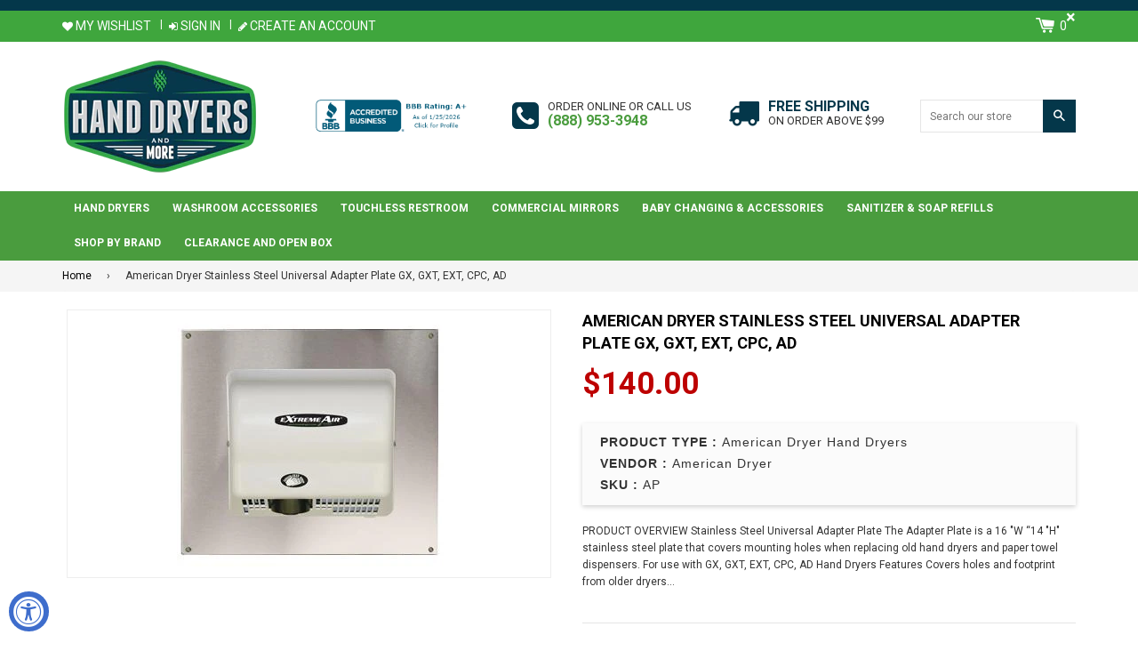

--- FILE ---
content_type: text/html; charset=utf-8
request_url: https://www.handdryersandmore.com/products/ap
body_size: 28401
content:
<!doctype html>
<!--[if IE 8]><html class="no-js lt-ie9" lang="en"> <![endif]-->
<!--[if IE 9 ]><html class="ie9 no-js"> <![endif]-->
<!--[if (gt IE 9)|!(IE)]><!-->
<html class="no-js">
<!--<![endif]-->
<head>
<meta name="google-site-verification" content="WNKZvwGWjMa5onNfYO_yAkF3UQYXPCvHWF0Vxrkhgsg" />
<!-- Basic page needs ================================================== -->
<meta charset="utf-8">
<meta http-equiv="X-UA-Compatible" content="IE=edge,chrome=1">
<link rel="shortcut icon" href="//www.handdryersandmore.com/cdn/shop/t/2/assets/favicon.png?v=66282358593618949791520260590" type="image/png" />

<!-- Title and description ================================================== -->
<title>Hand Dryer Adapter Plate to cover holes, Old Dryer cover, Replacement parts to cover &ndash; Hand Dryers and More </title>

<meta name="description" content="All items to Recess or cover old hand dryers or paper towel dispenser. At hand Dryers and More . Free Shipping">


<!-- Helpers ================================================== -->

  <meta property="og:type" content="product">
  <meta property="og:title" content="American Dryer Stainless Steel Universal Adapter Plate GX, GXT, EXT, CPC, AD">
  
    <meta property="og:image" content="http://www.handdryersandmore.com/cdn/shop/products/HDM-AdapterPlate_LG-hdm_grande.jpg?v=1518259129">
    <meta property="og:image:secure_url" content="https://www.handdryersandmore.com/cdn/shop/products/HDM-AdapterPlate_LG-hdm_grande.jpg?v=1518259129">
  
  <meta property="og:description" content="PRODUCT OVERVIEW
Stainless Steel Universal Adapter Plate The Adapter Plate is a 16 ″W “14 ″H&quot; stainless steel plate that covers mounting holes when replacing old hand dryers and paper towel dispensers. For use with GX, GXT, EXT, CPC, AD Hand Dryers  Features
Covers holes and footprint from older dryers and paper towel dispensers
Easy installation with four screws provided
One-piece 18 gauge stainless steel
Shipping weight: 5 pounds
Part number: AP">
  <meta property="og:price:amount" content="140.00">
  <meta property="og:price:currency" content="USD">

<meta property="og:url" content="https://www.handdryersandmore.com/products/ap">
<meta property="og:site_name" content="Hand Dryers and More ">




  <meta name="twitter:card" content="summary">


  <meta name="twitter:title" content="American Dryer Stainless Steel Universal Adapter Plate GX, GXT, EXT, CPC, AD">
  <meta name="twitter:description" content="PRODUCT OVERVIEW
Stainless Steel Universal Adapter Plate The Adapter Plate is a 16 ″W “14 ″H&quot; stainless steel plate that covers mounting holes when replacing old hand dryers and paper towel dispensers">
  <meta name="twitter:image" content="https://www.handdryersandmore.com/cdn/shop/products/HDM-AdapterPlate_LG-hdm_grande.jpg?v=1518259129">
  <meta name="twitter:image:width" content="600">
  <meta name="twitter:image:height" content="600">


<link rel="canonical" href="https://www.handdryersandmore.com/products/ap">
<meta name="viewport" content="width=device-width,initial-scale=1,shrink-to-fit=no,user-scalable=no">    
<meta name="theme-color" content="#4a9c3e">

<!-- CSS ================================================== -->
<link type="text/css" rel="stylesheet" href="https://maxcdn.bootstrapcdn.com/font-awesome/4.6.3/css/font-awesome.min.css" />

  
  
  <link href="//fonts.googleapis.com/css?family=Roboto:400,700" rel="stylesheet" type="text/css" media="all" />


  


  
    
    
    <link href="//fonts.googleapis.com/css?family=Cabin:700" rel="stylesheet" type="text/css" media="all" />
  


<link href="//www.handdryersandmore.com/cdn/shop/t/2/assets/bootstrap.min.css?v=79940147532922186171514802481" rel="stylesheet" type="text/css" media="all" />	
<link href="//www.handdryersandmore.com/cdn/shop/t/2/assets/fancybox.css?v=75839392638141195921513675480" rel="stylesheet" type="text/css" media="all" />
<link href="//www.handdryersandmore.com/cdn/shop/t/2/assets/flexslider.css?v=143759649100092710681513675481" rel="stylesheet" type="text/css" media="all" />
<link href="//www.handdryersandmore.com/cdn/shop/t/2/assets/animation.css?v=107502980827701580791513675478" rel="stylesheet" type="text/css" media="all" />
<link href="//www.handdryersandmore.com/cdn/shop/t/2/assets/owl.carousel.css?v=126008225807712817791513675485" rel="stylesheet" type="text/css" media="all" /> 

<link href="//www.handdryersandmore.com/cdn/shop/t/2/assets/theme-style.scss.css?v=107192820449111633251741843819" rel="stylesheet" type="text/css" media="all" />	   	
<link href="//www.handdryersandmore.com/cdn/shop/t/2/assets/theme-setting.scss.css?v=34163656660218648241741843819" rel="stylesheet" type="text/css" media="all" />
<link href="//www.handdryersandmore.com/cdn/shop/t/2/assets/media.scss.css?v=108680575571484942661523948361" rel="stylesheet" type="text/css" media="all" />

<!-- Header hook for plugins ================================================== -->
<script>window.performance && window.performance.mark && window.performance.mark('shopify.content_for_header.start');</script><meta id="shopify-digital-wallet" name="shopify-digital-wallet" content="/26033942/digital_wallets/dialog">
<meta name="shopify-checkout-api-token" content="51f07ed587a8eb4385f041183a04029c">
<meta id="in-context-paypal-metadata" data-shop-id="26033942" data-venmo-supported="false" data-environment="production" data-locale="en_US" data-paypal-v4="true" data-currency="USD">
<link rel="alternate" type="application/json+oembed" href="https://www.handdryersandmore.com/products/ap.oembed">
<script async="async" src="/checkouts/internal/preloads.js?locale=en-US"></script>
<link rel="preconnect" href="https://shop.app" crossorigin="anonymous">
<script async="async" src="https://shop.app/checkouts/internal/preloads.js?locale=en-US&shop_id=26033942" crossorigin="anonymous"></script>
<script id="apple-pay-shop-capabilities" type="application/json">{"shopId":26033942,"countryCode":"US","currencyCode":"USD","merchantCapabilities":["supports3DS"],"merchantId":"gid:\/\/shopify\/Shop\/26033942","merchantName":"Hand Dryers and More ","requiredBillingContactFields":["postalAddress","email","phone"],"requiredShippingContactFields":["postalAddress","email","phone"],"shippingType":"shipping","supportedNetworks":["visa","masterCard","amex","discover","elo","jcb"],"total":{"type":"pending","label":"Hand Dryers and More ","amount":"1.00"},"shopifyPaymentsEnabled":true,"supportsSubscriptions":true}</script>
<script id="shopify-features" type="application/json">{"accessToken":"51f07ed587a8eb4385f041183a04029c","betas":["rich-media-storefront-analytics"],"domain":"www.handdryersandmore.com","predictiveSearch":true,"shopId":26033942,"locale":"en"}</script>
<script>var Shopify = Shopify || {};
Shopify.shop = "hand-dryers-and-more.myshopify.com";
Shopify.locale = "en";
Shopify.currency = {"active":"USD","rate":"1.0"};
Shopify.country = "US";
Shopify.theme = {"name":"nexgeek","id":16016441387,"schema_name":null,"schema_version":null,"theme_store_id":null,"role":"main"};
Shopify.theme.handle = "null";
Shopify.theme.style = {"id":null,"handle":null};
Shopify.cdnHost = "www.handdryersandmore.com/cdn";
Shopify.routes = Shopify.routes || {};
Shopify.routes.root = "/";</script>
<script type="module">!function(o){(o.Shopify=o.Shopify||{}).modules=!0}(window);</script>
<script>!function(o){function n(){var o=[];function n(){o.push(Array.prototype.slice.apply(arguments))}return n.q=o,n}var t=o.Shopify=o.Shopify||{};t.loadFeatures=n(),t.autoloadFeatures=n()}(window);</script>
<script>
  window.ShopifyPay = window.ShopifyPay || {};
  window.ShopifyPay.apiHost = "shop.app\/pay";
  window.ShopifyPay.redirectState = null;
</script>
<script id="shop-js-analytics" type="application/json">{"pageType":"product"}</script>
<script defer="defer" async type="module" src="//www.handdryersandmore.com/cdn/shopifycloud/shop-js/modules/v2/client.init-shop-cart-sync_BT-GjEfc.en.esm.js"></script>
<script defer="defer" async type="module" src="//www.handdryersandmore.com/cdn/shopifycloud/shop-js/modules/v2/chunk.common_D58fp_Oc.esm.js"></script>
<script defer="defer" async type="module" src="//www.handdryersandmore.com/cdn/shopifycloud/shop-js/modules/v2/chunk.modal_xMitdFEc.esm.js"></script>
<script type="module">
  await import("//www.handdryersandmore.com/cdn/shopifycloud/shop-js/modules/v2/client.init-shop-cart-sync_BT-GjEfc.en.esm.js");
await import("//www.handdryersandmore.com/cdn/shopifycloud/shop-js/modules/v2/chunk.common_D58fp_Oc.esm.js");
await import("//www.handdryersandmore.com/cdn/shopifycloud/shop-js/modules/v2/chunk.modal_xMitdFEc.esm.js");

  window.Shopify.SignInWithShop?.initShopCartSync?.({"fedCMEnabled":true,"windoidEnabled":true});

</script>
<script>
  window.Shopify = window.Shopify || {};
  if (!window.Shopify.featureAssets) window.Shopify.featureAssets = {};
  window.Shopify.featureAssets['shop-js'] = {"shop-cart-sync":["modules/v2/client.shop-cart-sync_DZOKe7Ll.en.esm.js","modules/v2/chunk.common_D58fp_Oc.esm.js","modules/v2/chunk.modal_xMitdFEc.esm.js"],"init-fed-cm":["modules/v2/client.init-fed-cm_B6oLuCjv.en.esm.js","modules/v2/chunk.common_D58fp_Oc.esm.js","modules/v2/chunk.modal_xMitdFEc.esm.js"],"shop-cash-offers":["modules/v2/client.shop-cash-offers_D2sdYoxE.en.esm.js","modules/v2/chunk.common_D58fp_Oc.esm.js","modules/v2/chunk.modal_xMitdFEc.esm.js"],"shop-login-button":["modules/v2/client.shop-login-button_QeVjl5Y3.en.esm.js","modules/v2/chunk.common_D58fp_Oc.esm.js","modules/v2/chunk.modal_xMitdFEc.esm.js"],"pay-button":["modules/v2/client.pay-button_DXTOsIq6.en.esm.js","modules/v2/chunk.common_D58fp_Oc.esm.js","modules/v2/chunk.modal_xMitdFEc.esm.js"],"shop-button":["modules/v2/client.shop-button_DQZHx9pm.en.esm.js","modules/v2/chunk.common_D58fp_Oc.esm.js","modules/v2/chunk.modal_xMitdFEc.esm.js"],"avatar":["modules/v2/client.avatar_BTnouDA3.en.esm.js"],"init-windoid":["modules/v2/client.init-windoid_CR1B-cfM.en.esm.js","modules/v2/chunk.common_D58fp_Oc.esm.js","modules/v2/chunk.modal_xMitdFEc.esm.js"],"init-shop-for-new-customer-accounts":["modules/v2/client.init-shop-for-new-customer-accounts_C_vY_xzh.en.esm.js","modules/v2/client.shop-login-button_QeVjl5Y3.en.esm.js","modules/v2/chunk.common_D58fp_Oc.esm.js","modules/v2/chunk.modal_xMitdFEc.esm.js"],"init-shop-email-lookup-coordinator":["modules/v2/client.init-shop-email-lookup-coordinator_BI7n9ZSv.en.esm.js","modules/v2/chunk.common_D58fp_Oc.esm.js","modules/v2/chunk.modal_xMitdFEc.esm.js"],"init-shop-cart-sync":["modules/v2/client.init-shop-cart-sync_BT-GjEfc.en.esm.js","modules/v2/chunk.common_D58fp_Oc.esm.js","modules/v2/chunk.modal_xMitdFEc.esm.js"],"shop-toast-manager":["modules/v2/client.shop-toast-manager_DiYdP3xc.en.esm.js","modules/v2/chunk.common_D58fp_Oc.esm.js","modules/v2/chunk.modal_xMitdFEc.esm.js"],"init-customer-accounts":["modules/v2/client.init-customer-accounts_D9ZNqS-Q.en.esm.js","modules/v2/client.shop-login-button_QeVjl5Y3.en.esm.js","modules/v2/chunk.common_D58fp_Oc.esm.js","modules/v2/chunk.modal_xMitdFEc.esm.js"],"init-customer-accounts-sign-up":["modules/v2/client.init-customer-accounts-sign-up_iGw4briv.en.esm.js","modules/v2/client.shop-login-button_QeVjl5Y3.en.esm.js","modules/v2/chunk.common_D58fp_Oc.esm.js","modules/v2/chunk.modal_xMitdFEc.esm.js"],"shop-follow-button":["modules/v2/client.shop-follow-button_CqMgW2wH.en.esm.js","modules/v2/chunk.common_D58fp_Oc.esm.js","modules/v2/chunk.modal_xMitdFEc.esm.js"],"checkout-modal":["modules/v2/client.checkout-modal_xHeaAweL.en.esm.js","modules/v2/chunk.common_D58fp_Oc.esm.js","modules/v2/chunk.modal_xMitdFEc.esm.js"],"shop-login":["modules/v2/client.shop-login_D91U-Q7h.en.esm.js","modules/v2/chunk.common_D58fp_Oc.esm.js","modules/v2/chunk.modal_xMitdFEc.esm.js"],"lead-capture":["modules/v2/client.lead-capture_BJmE1dJe.en.esm.js","modules/v2/chunk.common_D58fp_Oc.esm.js","modules/v2/chunk.modal_xMitdFEc.esm.js"],"payment-terms":["modules/v2/client.payment-terms_Ci9AEqFq.en.esm.js","modules/v2/chunk.common_D58fp_Oc.esm.js","modules/v2/chunk.modal_xMitdFEc.esm.js"]};
</script>
<script id="__st">var __st={"a":26033942,"offset":-28800,"reqid":"0ca16632-dd82-4ee9-a8e8-3e2380c9e4fe-1769428869","pageurl":"www.handdryersandmore.com\/products\/ap","u":"5e68ac2dee3f","p":"product","rtyp":"product","rid":991428018219};</script>
<script>window.ShopifyPaypalV4VisibilityTracking = true;</script>
<script id="captcha-bootstrap">!function(){'use strict';const t='contact',e='account',n='new_comment',o=[[t,t],['blogs',n],['comments',n],[t,'customer']],c=[[e,'customer_login'],[e,'guest_login'],[e,'recover_customer_password'],[e,'create_customer']],r=t=>t.map((([t,e])=>`form[action*='/${t}']:not([data-nocaptcha='true']) input[name='form_type'][value='${e}']`)).join(','),a=t=>()=>t?[...document.querySelectorAll(t)].map((t=>t.form)):[];function s(){const t=[...o],e=r(t);return a(e)}const i='password',u='form_key',d=['recaptcha-v3-token','g-recaptcha-response','h-captcha-response',i],f=()=>{try{return window.sessionStorage}catch{return}},m='__shopify_v',_=t=>t.elements[u];function p(t,e,n=!1){try{const o=window.sessionStorage,c=JSON.parse(o.getItem(e)),{data:r}=function(t){const{data:e,action:n}=t;return t[m]||n?{data:e,action:n}:{data:t,action:n}}(c);for(const[e,n]of Object.entries(r))t.elements[e]&&(t.elements[e].value=n);n&&o.removeItem(e)}catch(o){console.error('form repopulation failed',{error:o})}}const l='form_type',E='cptcha';function T(t){t.dataset[E]=!0}const w=window,h=w.document,L='Shopify',v='ce_forms',y='captcha';let A=!1;((t,e)=>{const n=(g='f06e6c50-85a8-45c8-87d0-21a2b65856fe',I='https://cdn.shopify.com/shopifycloud/storefront-forms-hcaptcha/ce_storefront_forms_captcha_hcaptcha.v1.5.2.iife.js',D={infoText:'Protected by hCaptcha',privacyText:'Privacy',termsText:'Terms'},(t,e,n)=>{const o=w[L][v],c=o.bindForm;if(c)return c(t,g,e,D).then(n);var r;o.q.push([[t,g,e,D],n]),r=I,A||(h.body.append(Object.assign(h.createElement('script'),{id:'captcha-provider',async:!0,src:r})),A=!0)});var g,I,D;w[L]=w[L]||{},w[L][v]=w[L][v]||{},w[L][v].q=[],w[L][y]=w[L][y]||{},w[L][y].protect=function(t,e){n(t,void 0,e),T(t)},Object.freeze(w[L][y]),function(t,e,n,w,h,L){const[v,y,A,g]=function(t,e,n){const i=e?o:[],u=t?c:[],d=[...i,...u],f=r(d),m=r(i),_=r(d.filter((([t,e])=>n.includes(e))));return[a(f),a(m),a(_),s()]}(w,h,L),I=t=>{const e=t.target;return e instanceof HTMLFormElement?e:e&&e.form},D=t=>v().includes(t);t.addEventListener('submit',(t=>{const e=I(t);if(!e)return;const n=D(e)&&!e.dataset.hcaptchaBound&&!e.dataset.recaptchaBound,o=_(e),c=g().includes(e)&&(!o||!o.value);(n||c)&&t.preventDefault(),c&&!n&&(function(t){try{if(!f())return;!function(t){const e=f();if(!e)return;const n=_(t);if(!n)return;const o=n.value;o&&e.removeItem(o)}(t);const e=Array.from(Array(32),(()=>Math.random().toString(36)[2])).join('');!function(t,e){_(t)||t.append(Object.assign(document.createElement('input'),{type:'hidden',name:u})),t.elements[u].value=e}(t,e),function(t,e){const n=f();if(!n)return;const o=[...t.querySelectorAll(`input[type='${i}']`)].map((({name:t})=>t)),c=[...d,...o],r={};for(const[a,s]of new FormData(t).entries())c.includes(a)||(r[a]=s);n.setItem(e,JSON.stringify({[m]:1,action:t.action,data:r}))}(t,e)}catch(e){console.error('failed to persist form',e)}}(e),e.submit())}));const S=(t,e)=>{t&&!t.dataset[E]&&(n(t,e.some((e=>e===t))),T(t))};for(const o of['focusin','change'])t.addEventListener(o,(t=>{const e=I(t);D(e)&&S(e,y())}));const B=e.get('form_key'),M=e.get(l),P=B&&M;t.addEventListener('DOMContentLoaded',(()=>{const t=y();if(P)for(const e of t)e.elements[l].value===M&&p(e,B);[...new Set([...A(),...v().filter((t=>'true'===t.dataset.shopifyCaptcha))])].forEach((e=>S(e,t)))}))}(h,new URLSearchParams(w.location.search),n,t,e,['guest_login'])})(!0,!0)}();</script>
<script integrity="sha256-4kQ18oKyAcykRKYeNunJcIwy7WH5gtpwJnB7kiuLZ1E=" data-source-attribution="shopify.loadfeatures" defer="defer" src="//www.handdryersandmore.com/cdn/shopifycloud/storefront/assets/storefront/load_feature-a0a9edcb.js" crossorigin="anonymous"></script>
<script crossorigin="anonymous" defer="defer" src="//www.handdryersandmore.com/cdn/shopifycloud/storefront/assets/shopify_pay/storefront-65b4c6d7.js?v=20250812"></script>
<script data-source-attribution="shopify.dynamic_checkout.dynamic.init">var Shopify=Shopify||{};Shopify.PaymentButton=Shopify.PaymentButton||{isStorefrontPortableWallets:!0,init:function(){window.Shopify.PaymentButton.init=function(){};var t=document.createElement("script");t.src="https://www.handdryersandmore.com/cdn/shopifycloud/portable-wallets/latest/portable-wallets.en.js",t.type="module",document.head.appendChild(t)}};
</script>
<script data-source-attribution="shopify.dynamic_checkout.buyer_consent">
  function portableWalletsHideBuyerConsent(e){var t=document.getElementById("shopify-buyer-consent"),n=document.getElementById("shopify-subscription-policy-button");t&&n&&(t.classList.add("hidden"),t.setAttribute("aria-hidden","true"),n.removeEventListener("click",e))}function portableWalletsShowBuyerConsent(e){var t=document.getElementById("shopify-buyer-consent"),n=document.getElementById("shopify-subscription-policy-button");t&&n&&(t.classList.remove("hidden"),t.removeAttribute("aria-hidden"),n.addEventListener("click",e))}window.Shopify?.PaymentButton&&(window.Shopify.PaymentButton.hideBuyerConsent=portableWalletsHideBuyerConsent,window.Shopify.PaymentButton.showBuyerConsent=portableWalletsShowBuyerConsent);
</script>
<script data-source-attribution="shopify.dynamic_checkout.cart.bootstrap">document.addEventListener("DOMContentLoaded",(function(){function t(){return document.querySelector("shopify-accelerated-checkout-cart, shopify-accelerated-checkout")}if(t())Shopify.PaymentButton.init();else{new MutationObserver((function(e,n){t()&&(Shopify.PaymentButton.init(),n.disconnect())})).observe(document.body,{childList:!0,subtree:!0})}}));
</script>
<link id="shopify-accelerated-checkout-styles" rel="stylesheet" media="screen" href="https://www.handdryersandmore.com/cdn/shopifycloud/portable-wallets/latest/accelerated-checkout-backwards-compat.css" crossorigin="anonymous">
<style id="shopify-accelerated-checkout-cart">
        #shopify-buyer-consent {
  margin-top: 1em;
  display: inline-block;
  width: 100%;
}

#shopify-buyer-consent.hidden {
  display: none;
}

#shopify-subscription-policy-button {
  background: none;
  border: none;
  padding: 0;
  text-decoration: underline;
  font-size: inherit;
  cursor: pointer;
}

#shopify-subscription-policy-button::before {
  box-shadow: none;
}

      </style>

<script>window.performance && window.performance.mark && window.performance.mark('shopify.content_for_header.end');</script>

<script>window.BOLD = window.BOLD || {};
    window.BOLD.common = window.BOLD.common || {};
    window.BOLD.common.Shopify = window.BOLD.common.Shopify || {};
    window.BOLD.common.Shopify.shop = {
      domain: 'www.handdryersandmore.com',
      permanent_domain: 'hand-dryers-and-more.myshopify.com',
      url: 'https://www.handdryersandmore.com',
      secure_url: 'https://www.handdryersandmore.com',
      money_format: "${{amount}}",
      currency: "USD"
    };
    window.BOLD.common.Shopify.customer = {
      id: null,
      tags: null,
    };
    window.BOLD.common.Shopify.cart = {"note":null,"attributes":{},"original_total_price":0,"total_price":0,"total_discount":0,"total_weight":0.0,"item_count":0,"items":[],"requires_shipping":false,"currency":"USD","items_subtotal_price":0,"cart_level_discount_applications":[],"checkout_charge_amount":0};
    window.BOLD.common.template = 'product';window.BOLD.common.Shopify.formatMoney = function(money, format) {
        function n(t, e) {
            return "undefined" == typeof t ? e : t
        }
        function r(t, e, r, i) {
            if (e = n(e, 2),
                r = n(r, ","),
                i = n(i, "."),
            isNaN(t) || null == t)
                return 0;
            t = (t / 100).toFixed(e);
            var o = t.split(".")
                , a = o[0].replace(/(\d)(?=(\d\d\d)+(?!\d))/g, "$1" + r)
                , s = o[1] ? i + o[1] : "";
            return a + s
        }
        "string" == typeof money && (money = money.replace(".", ""));
        var i = ""
            , o = /\{\{\s*(\w+)\s*\}\}/
            , a = format || window.BOLD.common.Shopify.shop.money_format || window.Shopify.money_format || "$ {{ amount }}";
        switch (a.match(o)[1]) {
            case "amount":
                i = r(money, 2, ",", ".");
                break;
            case "amount_no_decimals":
                i = r(money, 0, ",", ".");
                break;
            case "amount_with_comma_separator":
                i = r(money, 2, ".", ",");
                break;
            case "amount_no_decimals_with_comma_separator":
                i = r(money, 0, ".", ",");
                break;
            case "amount_with_space_separator":
                i = r(money, 2, " ", ",");
                break;
            case "amount_no_decimals_with_space_separator":
                i = r(money, 0, " ", ",");
                break;
            case "amount_with_apostrophe_separator":
                i = r(money, 2, "'", ".");
                break;
        }
        return a.replace(o, i);
    };
    window.BOLD.common.Shopify.saveProduct = function (handle, product) {
      if (typeof handle === 'string' && typeof window.BOLD.common.Shopify.products[handle] === 'undefined') {
        if (typeof product === 'number') {
          window.BOLD.common.Shopify.handles[product] = handle;
          product = { id: product };
        }
        window.BOLD.common.Shopify.products[handle] = product;
      }
    };
    window.BOLD.common.Shopify.saveVariant = function (variant_id, variant) {
      if (typeof variant_id === 'number' && typeof window.BOLD.common.Shopify.variants[variant_id] === 'undefined') {
        window.BOLD.common.Shopify.variants[variant_id] = variant;
      }
    };window.BOLD.common.Shopify.products = window.BOLD.common.Shopify.products || {};
    window.BOLD.common.Shopify.variants = window.BOLD.common.Shopify.variants || {};
    window.BOLD.common.Shopify.handles = window.BOLD.common.Shopify.handles || {};window.BOLD.common.Shopify.handle = "ap"
window.BOLD.common.Shopify.saveProduct("ap", 991428018219);window.BOLD.common.Shopify.saveVariant(10429501308971, { product_id: 991428018219, product_handle: "ap", price: 14000, group_id: '', csp_metafield: {}});window.BOLD.apps_installed = {} || {};window.BOLD.common.Shopify.saveProduct("gx1-m", 991430279211);window.BOLD.common.Shopify.saveVariant(10429512056875, { product_id: 991430279211, product_handle: "gx1-m", price: 26000, group_id: '', csp_metafield: {}});window.BOLD.common.Shopify.saveProduct("ad90", 991426412587);window.BOLD.common.Shopify.saveVariant(10429495607339, { product_id: 991426412587, product_handle: "ad90", price: 31000, group_id: '', csp_metafield: {}});window.BOLD.common.Shopify.saveProduct("ad90-m", 991426707499);window.BOLD.common.Shopify.saveVariant(10429496066091, { product_id: 991426707499, product_handle: "ad90-m", price: 26500, group_id: '', csp_metafield: {}});window.BOLD.common.Shopify.saveProduct("ad90-bg", 991426478123);window.BOLD.common.Shopify.saveVariant(10429495738411, { product_id: 991426478123, product_handle: "ad90-bg", price: 31000, group_id: '', csp_metafield: {}});window.BOLD.common.Shopify.saveProduct("ad90-ss", 991426773035);window.BOLD.common.Shopify.saveVariant(10429496131627, { product_id: 991426773035, product_handle: "ad90-ss", price: 33500, group_id: '', csp_metafield: {}});window.BOLD.common.Shopify.saveProduct("ext7", 991550898219);window.BOLD.common.Shopify.saveVariant(10430415142955, { product_id: 991550898219, product_handle: "ext7", price: 33500, group_id: '', csp_metafield: {}});window.BOLD.common.Shopify.saveVariant(10430415208491, { product_id: 991550898219, product_handle: "ext7", price: 43600, group_id: '', csp_metafield: {}});window.BOLD.common.Shopify.saveProduct("ext7-m", 991429328939);window.BOLD.common.Shopify.saveVariant(10429509959723, { product_id: 991429328939, product_handle: "ext7-m", price: 35500, group_id: '', csp_metafield: {}});window.BOLD.common.Shopify.saveProduct("ext7-bg", 991429230635);window.BOLD.common.Shopify.saveVariant(10429509533739, { product_id: 991429230635, product_handle: "ext7-bg", price: 42000, group_id: '', csp_metafield: {}});window.BOLD.common.Shopify.saveProduct("ext7-c", 991429296171);window.BOLD.common.Shopify.saveVariant(10429509926955, { product_id: 991429296171, product_handle: "ext7-c", price: 51975, group_id: '', csp_metafield: {}});window.BOLD.common.Shopify.saveProduct("ext7-ss", 991429394475);window.BOLD.common.Shopify.saveVariant(10429510025259, { product_id: 991429394475, product_handle: "ext7-ss", price: 43500, group_id: '', csp_metafield: {}});window.BOLD.common.Shopify.saveProduct("extremeair-axt-dw-ada-high-speed-hand-dryer-white", 1244879978539);window.BOLD.common.Shopify.saveVariant(11974486425643, { product_id: 1244879978539, product_handle: "extremeair-axt-dw-ada-high-speed-hand-dryer-white", price: 41475, group_id: '', csp_metafield: {}});window.BOLD.common.Shopify.saveProduct("extremeair-axt-db-ada-high-speed-hand-dryer-black", 1244931489835);window.BOLD.common.Shopify.saveVariant(11974780911659, { product_id: 1244931489835, product_handle: "extremeair-axt-db-ada-high-speed-hand-dryer-black", price: 42945, group_id: '', csp_metafield: {}});window.BOLD.common.Shopify.saveProduct("extremeair-axt-sp-ada-high-speed-hand-dryer-polished-stainless", 1244948824107);window.BOLD.common.Shopify.saveVariant(11974883639339, { product_id: 1244948824107, product_handle: "extremeair-axt-sp-ada-high-speed-hand-dryer-polished-stainless", price: 50085, group_id: '', csp_metafield: {}});window.BOLD.common.Shopify.saveProduct("gxt9", 991552208939);window.BOLD.common.Shopify.saveVariant(10430427791403, { product_id: 991552208939, product_handle: "gxt9", price: 33500, group_id: '', csp_metafield: {}});window.BOLD.common.Shopify.saveVariant(10430427824171, { product_id: 991552208939, product_handle: "gxt9", price: 44600, group_id: '', csp_metafield: {}});window.BOLD.common.Shopify.saveProduct("gxt9-m", 991430705195);window.BOLD.common.Shopify.saveVariant(10429513564203, { product_id: 991430705195, product_handle: "gxt9-m", price: 35500, group_id: '', csp_metafield: {}});window.BOLD.common.Shopify.saveProduct("gxt9-bg", 991430574123);window.BOLD.common.Shopify.saveVariant(10429512286251, { product_id: 991430574123, product_handle: "gxt9-bg", price: 42000, group_id: '', csp_metafield: {}});window.BOLD.common.Shopify.saveProduct("gxt9-c", 991430639659);window.BOLD.common.Shopify.saveVariant(10429512613931, { product_id: 991430639659, product_handle: "gxt9-c", price: 43500, group_id: '', csp_metafield: {}});window.BOLD.common.Shopify.saveProduct("gxt9-ss", 991430770731);window.BOLD.common.Shopify.saveVariant(10429513629739, { product_id: 991430770731, product_handle: "gxt9-ss", price: 43500, group_id: '', csp_metafield: {}});window.BOLD.common.Shopify.saveProduct("ada-rk", 991427395627);window.BOLD.common.Shopify.saveVariant(10429499342891, { product_id: 991427395627, product_handle: "ada-rk", price: 14500, group_id: '', csp_metafield: {}});window.BOLD.common.Shopify.saveProduct("ap", 991428018219);window.BOLD.common.Shopify.saveVariant(10429501308971, { product_id: 991428018219, product_handle: "ap", price: 14000, group_id: '', csp_metafield: {}});window.BOLD.common.Shopify.metafields = window.BOLD.common.Shopify.metafields || {};window.BOLD.common.Shopify.metafields["bold_rp"] = {};window.BOLD.common.Shopify.metafields["bold_csp_defaults"] = {};window.BOLD.common.cacheParams = window.BOLD.common.cacheParams || {};
</script>

<script>
    window.BOLD.common.cacheParams.options = 1769370725;
</script>
<link href="//www.handdryersandmore.com/cdn/shop/t/2/assets/bold-options.css?v=21205139881900621061513676751" rel="stylesheet" type="text/css" media="all" />
<script defer src="https://options.shopapps.site/js/options.js"></script><script>var BOLD = BOLD || {};
    BOLD.products = BOLD.products || {};
    BOLD.variant_lookup = BOLD.variant_lookup || {};BOLD.variant_lookup[10429501308971] ="ap";BOLD.products["ap"] ={"id":991428018219,"title":"American Dryer Stainless Steel Universal Adapter Plate GX, GXT, EXT, CPC, AD","handle":"ap","description":"\u003ch3\u003ePRODUCT OVERVIEW\u003c\/h3\u003e\n\u003cb\u003eStainless Steel Universal Adapter Plate\u003c\/b\u003e\u003cbr\u003e The Adapter Plate is a 16 ″W “14 ″H\" stainless steel plate that covers mounting holes when replacing old hand dryers and paper towel dispensers. For use with GX, GXT, EXT, CPC, AD Hand Dryers \u003cbr\u003e\u003cbr\u003e \u003cb\u003eFeatures\u003c\/b\u003e\u003cbr\u003e\n\u003cli\u003eCovers holes and footprint from older dryers and paper towel dispensers\u003c\/li\u003e\n\u003cli\u003eEasy installation with four screws provided\u003c\/li\u003e\n\u003cli\u003eOne-piece 18 gauge stainless steel\u003c\/li\u003e\n\u003cli\u003eShipping weight: 5 pounds\u003c\/li\u003e\n\u003cli\u003ePart number: AP\u003c\/li\u003e","published_at":"2018-02-10T01:27:24","created_at":"2018-02-10T01:27:24","vendor":"American Dryer","type":"American Dryer Hand Dryers","tags":["American Dryer","American Dryer Hand Dryers"],"price":14000,"price_min":14000,"price_max":14000,"price_varies":false,"compare_at_price":null,"compare_at_price_min":0,"compare_at_price_max":0,"compare_at_price_varies":true,"all_variant_ids":[10429501308971],"variants":[{"id":10429501308971,"product_id":991428018219,"product_handle":"ap","title":"Default Title","option1":"Default Title","option2":null,"option3":null,"sku":"AP","requires_shipping":true,"taxable":true,"featured_image":null,"image_id":null,"available":true,"name":"American Dryer Stainless Steel Universal Adapter Plate GX, GXT, EXT, CPC, AD - Default Title","options":["Default Title"],"price":14000,"weight":2268,"compare_at_price":null,"inventory_quantity":1,"inventory_management":null,"inventory_policy":"deny","inventory_in_cart":0,"inventory_remaining":1,"incoming":false,"next_incoming_date":null,"taxable":true,"barcode":"6.09E+11"}],"available":true,"images":["\/\/www.handdryersandmore.com\/cdn\/shop\/products\/HDM-AdapterPlate_LG-hdm.jpg?v=1518259129"],"featured_image":"\/\/www.handdryersandmore.com\/cdn\/shop\/products\/HDM-AdapterPlate_LG-hdm.jpg?v=1518259129","options":["Title"],"url":"\/products\/ap"}</script><!-- /snippets/oldIE-js.liquid -->


<!--[if lt IE 9]>
<script src="//cdnjs.cloudflare.com/ajax/libs/html5shiv/3.7.2/html5shiv.min.js" type="text/javascript"></script>
<script src="//www.handdryersandmore.com/cdn/shop/t/2/assets/respond.min.js?v=52248677837542619231513675486" type="text/javascript"></script>
<link href="//www.handdryersandmore.com/cdn/shop/t/2/assets/respond-proxy.html" id="respond-proxy" rel="respond-proxy" />
<link href="//www.handdryersandmore.com/search?q=2ab1017e0b087045bdd8140ec27265f9" id="respond-redirect" rel="respond-redirect" />
<script src="//www.handdryersandmore.com/search?q=2ab1017e0b087045bdd8140ec27265f9" type="text/javascript"></script>
<![endif]-->



<script src="//ajax.googleapis.com/ajax/libs/jquery/1.11.0/jquery.min.js" type="text/javascript"></script>
<script src="//www.handdryersandmore.com/cdn/shop/t/2/assets/modernizr.min.js?v=137617515274177302221513675485" type="text/javascript"></script>


  
  
<script src="//code.jquery.com/jquery-1.12.0.min.js" type="text/javascript"></script>
<script src="https://maxcdn.bootstrapcdn.com/bootstrap/3.3.6/js/bootstrap.min.js" type="text/javascript"></script>
  <meta name="google-site-verification" content="1dUpFFVMnq9uIl1R40i384dEwy39P1a44amlufv-wag" />

<script src="https://cdn.shopify.com/extensions/019a0131-ca1b-7172-a6b1-2fadce39ca6e/accessibly-28/assets/acc-main.js" type="text/javascript" defer="defer"></script>
<link href="https://monorail-edge.shopifysvc.com" rel="dns-prefetch">
<script>(function(){if ("sendBeacon" in navigator && "performance" in window) {try {var session_token_from_headers = performance.getEntriesByType('navigation')[0].serverTiming.find(x => x.name == '_s').description;} catch {var session_token_from_headers = undefined;}var session_cookie_matches = document.cookie.match(/_shopify_s=([^;]*)/);var session_token_from_cookie = session_cookie_matches && session_cookie_matches.length === 2 ? session_cookie_matches[1] : "";var session_token = session_token_from_headers || session_token_from_cookie || "";function handle_abandonment_event(e) {var entries = performance.getEntries().filter(function(entry) {return /monorail-edge.shopifysvc.com/.test(entry.name);});if (!window.abandonment_tracked && entries.length === 0) {window.abandonment_tracked = true;var currentMs = Date.now();var navigation_start = performance.timing.navigationStart;var payload = {shop_id: 26033942,url: window.location.href,navigation_start,duration: currentMs - navigation_start,session_token,page_type: "product"};window.navigator.sendBeacon("https://monorail-edge.shopifysvc.com/v1/produce", JSON.stringify({schema_id: "online_store_buyer_site_abandonment/1.1",payload: payload,metadata: {event_created_at_ms: currentMs,event_sent_at_ms: currentMs}}));}}window.addEventListener('pagehide', handle_abandonment_event);}}());</script>
<script id="web-pixels-manager-setup">(function e(e,d,r,n,o){if(void 0===o&&(o={}),!Boolean(null===(a=null===(i=window.Shopify)||void 0===i?void 0:i.analytics)||void 0===a?void 0:a.replayQueue)){var i,a;window.Shopify=window.Shopify||{};var t=window.Shopify;t.analytics=t.analytics||{};var s=t.analytics;s.replayQueue=[],s.publish=function(e,d,r){return s.replayQueue.push([e,d,r]),!0};try{self.performance.mark("wpm:start")}catch(e){}var l=function(){var e={modern:/Edge?\/(1{2}[4-9]|1[2-9]\d|[2-9]\d{2}|\d{4,})\.\d+(\.\d+|)|Firefox\/(1{2}[4-9]|1[2-9]\d|[2-9]\d{2}|\d{4,})\.\d+(\.\d+|)|Chrom(ium|e)\/(9{2}|\d{3,})\.\d+(\.\d+|)|(Maci|X1{2}).+ Version\/(15\.\d+|(1[6-9]|[2-9]\d|\d{3,})\.\d+)([,.]\d+|)( \(\w+\)|)( Mobile\/\w+|) Safari\/|Chrome.+OPR\/(9{2}|\d{3,})\.\d+\.\d+|(CPU[ +]OS|iPhone[ +]OS|CPU[ +]iPhone|CPU IPhone OS|CPU iPad OS)[ +]+(15[._]\d+|(1[6-9]|[2-9]\d|\d{3,})[._]\d+)([._]\d+|)|Android:?[ /-](13[3-9]|1[4-9]\d|[2-9]\d{2}|\d{4,})(\.\d+|)(\.\d+|)|Android.+Firefox\/(13[5-9]|1[4-9]\d|[2-9]\d{2}|\d{4,})\.\d+(\.\d+|)|Android.+Chrom(ium|e)\/(13[3-9]|1[4-9]\d|[2-9]\d{2}|\d{4,})\.\d+(\.\d+|)|SamsungBrowser\/([2-9]\d|\d{3,})\.\d+/,legacy:/Edge?\/(1[6-9]|[2-9]\d|\d{3,})\.\d+(\.\d+|)|Firefox\/(5[4-9]|[6-9]\d|\d{3,})\.\d+(\.\d+|)|Chrom(ium|e)\/(5[1-9]|[6-9]\d|\d{3,})\.\d+(\.\d+|)([\d.]+$|.*Safari\/(?![\d.]+ Edge\/[\d.]+$))|(Maci|X1{2}).+ Version\/(10\.\d+|(1[1-9]|[2-9]\d|\d{3,})\.\d+)([,.]\d+|)( \(\w+\)|)( Mobile\/\w+|) Safari\/|Chrome.+OPR\/(3[89]|[4-9]\d|\d{3,})\.\d+\.\d+|(CPU[ +]OS|iPhone[ +]OS|CPU[ +]iPhone|CPU IPhone OS|CPU iPad OS)[ +]+(10[._]\d+|(1[1-9]|[2-9]\d|\d{3,})[._]\d+)([._]\d+|)|Android:?[ /-](13[3-9]|1[4-9]\d|[2-9]\d{2}|\d{4,})(\.\d+|)(\.\d+|)|Mobile Safari.+OPR\/([89]\d|\d{3,})\.\d+\.\d+|Android.+Firefox\/(13[5-9]|1[4-9]\d|[2-9]\d{2}|\d{4,})\.\d+(\.\d+|)|Android.+Chrom(ium|e)\/(13[3-9]|1[4-9]\d|[2-9]\d{2}|\d{4,})\.\d+(\.\d+|)|Android.+(UC? ?Browser|UCWEB|U3)[ /]?(15\.([5-9]|\d{2,})|(1[6-9]|[2-9]\d|\d{3,})\.\d+)\.\d+|SamsungBrowser\/(5\.\d+|([6-9]|\d{2,})\.\d+)|Android.+MQ{2}Browser\/(14(\.(9|\d{2,})|)|(1[5-9]|[2-9]\d|\d{3,})(\.\d+|))(\.\d+|)|K[Aa][Ii]OS\/(3\.\d+|([4-9]|\d{2,})\.\d+)(\.\d+|)/},d=e.modern,r=e.legacy,n=navigator.userAgent;return n.match(d)?"modern":n.match(r)?"legacy":"unknown"}(),u="modern"===l?"modern":"legacy",c=(null!=n?n:{modern:"",legacy:""})[u],f=function(e){return[e.baseUrl,"/wpm","/b",e.hashVersion,"modern"===e.buildTarget?"m":"l",".js"].join("")}({baseUrl:d,hashVersion:r,buildTarget:u}),m=function(e){var d=e.version,r=e.bundleTarget,n=e.surface,o=e.pageUrl,i=e.monorailEndpoint;return{emit:function(e){var a=e.status,t=e.errorMsg,s=(new Date).getTime(),l=JSON.stringify({metadata:{event_sent_at_ms:s},events:[{schema_id:"web_pixels_manager_load/3.1",payload:{version:d,bundle_target:r,page_url:o,status:a,surface:n,error_msg:t},metadata:{event_created_at_ms:s}}]});if(!i)return console&&console.warn&&console.warn("[Web Pixels Manager] No Monorail endpoint provided, skipping logging."),!1;try{return self.navigator.sendBeacon.bind(self.navigator)(i,l)}catch(e){}var u=new XMLHttpRequest;try{return u.open("POST",i,!0),u.setRequestHeader("Content-Type","text/plain"),u.send(l),!0}catch(e){return console&&console.warn&&console.warn("[Web Pixels Manager] Got an unhandled error while logging to Monorail."),!1}}}}({version:r,bundleTarget:l,surface:e.surface,pageUrl:self.location.href,monorailEndpoint:e.monorailEndpoint});try{o.browserTarget=l,function(e){var d=e.src,r=e.async,n=void 0===r||r,o=e.onload,i=e.onerror,a=e.sri,t=e.scriptDataAttributes,s=void 0===t?{}:t,l=document.createElement("script"),u=document.querySelector("head"),c=document.querySelector("body");if(l.async=n,l.src=d,a&&(l.integrity=a,l.crossOrigin="anonymous"),s)for(var f in s)if(Object.prototype.hasOwnProperty.call(s,f))try{l.dataset[f]=s[f]}catch(e){}if(o&&l.addEventListener("load",o),i&&l.addEventListener("error",i),u)u.appendChild(l);else{if(!c)throw new Error("Did not find a head or body element to append the script");c.appendChild(l)}}({src:f,async:!0,onload:function(){if(!function(){var e,d;return Boolean(null===(d=null===(e=window.Shopify)||void 0===e?void 0:e.analytics)||void 0===d?void 0:d.initialized)}()){var d=window.webPixelsManager.init(e)||void 0;if(d){var r=window.Shopify.analytics;r.replayQueue.forEach((function(e){var r=e[0],n=e[1],o=e[2];d.publishCustomEvent(r,n,o)})),r.replayQueue=[],r.publish=d.publishCustomEvent,r.visitor=d.visitor,r.initialized=!0}}},onerror:function(){return m.emit({status:"failed",errorMsg:"".concat(f," has failed to load")})},sri:function(e){var d=/^sha384-[A-Za-z0-9+/=]+$/;return"string"==typeof e&&d.test(e)}(c)?c:"",scriptDataAttributes:o}),m.emit({status:"loading"})}catch(e){m.emit({status:"failed",errorMsg:(null==e?void 0:e.message)||"Unknown error"})}}})({shopId: 26033942,storefrontBaseUrl: "https://www.handdryersandmore.com",extensionsBaseUrl: "https://extensions.shopifycdn.com/cdn/shopifycloud/web-pixels-manager",monorailEndpoint: "https://monorail-edge.shopifysvc.com/unstable/produce_batch",surface: "storefront-renderer",enabledBetaFlags: ["2dca8a86"],webPixelsConfigList: [{"id":"561774840","configuration":"{\"config\":\"{\\\"pixel_id\\\":\\\"G-BFVCCXG7YF\\\",\\\"gtag_events\\\":[{\\\"type\\\":\\\"purchase\\\",\\\"action_label\\\":\\\"G-BFVCCXG7YF\\\"},{\\\"type\\\":\\\"page_view\\\",\\\"action_label\\\":\\\"G-BFVCCXG7YF\\\"},{\\\"type\\\":\\\"view_item\\\",\\\"action_label\\\":\\\"G-BFVCCXG7YF\\\"},{\\\"type\\\":\\\"search\\\",\\\"action_label\\\":\\\"G-BFVCCXG7YF\\\"},{\\\"type\\\":\\\"add_to_cart\\\",\\\"action_label\\\":\\\"G-BFVCCXG7YF\\\"},{\\\"type\\\":\\\"begin_checkout\\\",\\\"action_label\\\":\\\"G-BFVCCXG7YF\\\"},{\\\"type\\\":\\\"add_payment_info\\\",\\\"action_label\\\":\\\"G-BFVCCXG7YF\\\"}],\\\"enable_monitoring_mode\\\":false}\"}","eventPayloadVersion":"v1","runtimeContext":"OPEN","scriptVersion":"b2a88bafab3e21179ed38636efcd8a93","type":"APP","apiClientId":1780363,"privacyPurposes":[],"dataSharingAdjustments":{"protectedCustomerApprovalScopes":["read_customer_address","read_customer_email","read_customer_name","read_customer_personal_data","read_customer_phone"]}},{"id":"shopify-app-pixel","configuration":"{}","eventPayloadVersion":"v1","runtimeContext":"STRICT","scriptVersion":"0450","apiClientId":"shopify-pixel","type":"APP","privacyPurposes":["ANALYTICS","MARKETING"]},{"id":"shopify-custom-pixel","eventPayloadVersion":"v1","runtimeContext":"LAX","scriptVersion":"0450","apiClientId":"shopify-pixel","type":"CUSTOM","privacyPurposes":["ANALYTICS","MARKETING"]}],isMerchantRequest: false,initData: {"shop":{"name":"Hand Dryers and More ","paymentSettings":{"currencyCode":"USD"},"myshopifyDomain":"hand-dryers-and-more.myshopify.com","countryCode":"US","storefrontUrl":"https:\/\/www.handdryersandmore.com"},"customer":null,"cart":null,"checkout":null,"productVariants":[{"price":{"amount":140.0,"currencyCode":"USD"},"product":{"title":"American Dryer Stainless Steel Universal Adapter Plate GX, GXT, EXT, CPC, AD","vendor":"American Dryer","id":"991428018219","untranslatedTitle":"American Dryer Stainless Steel Universal Adapter Plate GX, GXT, EXT, CPC, AD","url":"\/products\/ap","type":"American Dryer Hand Dryers"},"id":"10429501308971","image":{"src":"\/\/www.handdryersandmore.com\/cdn\/shop\/products\/HDM-AdapterPlate_LG-hdm.jpg?v=1518259129"},"sku":"AP","title":"Default Title","untranslatedTitle":"Default Title"}],"purchasingCompany":null},},"https://www.handdryersandmore.com/cdn","fcfee988w5aeb613cpc8e4bc33m6693e112",{"modern":"","legacy":""},{"shopId":"26033942","storefrontBaseUrl":"https:\/\/www.handdryersandmore.com","extensionBaseUrl":"https:\/\/extensions.shopifycdn.com\/cdn\/shopifycloud\/web-pixels-manager","surface":"storefront-renderer","enabledBetaFlags":"[\"2dca8a86\"]","isMerchantRequest":"false","hashVersion":"fcfee988w5aeb613cpc8e4bc33m6693e112","publish":"custom","events":"[[\"page_viewed\",{}],[\"product_viewed\",{\"productVariant\":{\"price\":{\"amount\":140.0,\"currencyCode\":\"USD\"},\"product\":{\"title\":\"American Dryer Stainless Steel Universal Adapter Plate GX, GXT, EXT, CPC, AD\",\"vendor\":\"American Dryer\",\"id\":\"991428018219\",\"untranslatedTitle\":\"American Dryer Stainless Steel Universal Adapter Plate GX, GXT, EXT, CPC, AD\",\"url\":\"\/products\/ap\",\"type\":\"American Dryer Hand Dryers\"},\"id\":\"10429501308971\",\"image\":{\"src\":\"\/\/www.handdryersandmore.com\/cdn\/shop\/products\/HDM-AdapterPlate_LG-hdm.jpg?v=1518259129\"},\"sku\":\"AP\",\"title\":\"Default Title\",\"untranslatedTitle\":\"Default Title\"}}]]"});</script><script>
  window.ShopifyAnalytics = window.ShopifyAnalytics || {};
  window.ShopifyAnalytics.meta = window.ShopifyAnalytics.meta || {};
  window.ShopifyAnalytics.meta.currency = 'USD';
  var meta = {"product":{"id":991428018219,"gid":"gid:\/\/shopify\/Product\/991428018219","vendor":"American Dryer","type":"American Dryer Hand Dryers","handle":"ap","variants":[{"id":10429501308971,"price":14000,"name":"American Dryer Stainless Steel Universal Adapter Plate GX, GXT, EXT, CPC, AD","public_title":null,"sku":"AP"}],"remote":false},"page":{"pageType":"product","resourceType":"product","resourceId":991428018219,"requestId":"0ca16632-dd82-4ee9-a8e8-3e2380c9e4fe-1769428869"}};
  for (var attr in meta) {
    window.ShopifyAnalytics.meta[attr] = meta[attr];
  }
</script>
<script class="analytics">
  (function () {
    var customDocumentWrite = function(content) {
      var jquery = null;

      if (window.jQuery) {
        jquery = window.jQuery;
      } else if (window.Checkout && window.Checkout.$) {
        jquery = window.Checkout.$;
      }

      if (jquery) {
        jquery('body').append(content);
      }
    };

    var hasLoggedConversion = function(token) {
      if (token) {
        return document.cookie.indexOf('loggedConversion=' + token) !== -1;
      }
      return false;
    }

    var setCookieIfConversion = function(token) {
      if (token) {
        var twoMonthsFromNow = new Date(Date.now());
        twoMonthsFromNow.setMonth(twoMonthsFromNow.getMonth() + 2);

        document.cookie = 'loggedConversion=' + token + '; expires=' + twoMonthsFromNow;
      }
    }

    var trekkie = window.ShopifyAnalytics.lib = window.trekkie = window.trekkie || [];
    if (trekkie.integrations) {
      return;
    }
    trekkie.methods = [
      'identify',
      'page',
      'ready',
      'track',
      'trackForm',
      'trackLink'
    ];
    trekkie.factory = function(method) {
      return function() {
        var args = Array.prototype.slice.call(arguments);
        args.unshift(method);
        trekkie.push(args);
        return trekkie;
      };
    };
    for (var i = 0; i < trekkie.methods.length; i++) {
      var key = trekkie.methods[i];
      trekkie[key] = trekkie.factory(key);
    }
    trekkie.load = function(config) {
      trekkie.config = config || {};
      trekkie.config.initialDocumentCookie = document.cookie;
      var first = document.getElementsByTagName('script')[0];
      var script = document.createElement('script');
      script.type = 'text/javascript';
      script.onerror = function(e) {
        var scriptFallback = document.createElement('script');
        scriptFallback.type = 'text/javascript';
        scriptFallback.onerror = function(error) {
                var Monorail = {
      produce: function produce(monorailDomain, schemaId, payload) {
        var currentMs = new Date().getTime();
        var event = {
          schema_id: schemaId,
          payload: payload,
          metadata: {
            event_created_at_ms: currentMs,
            event_sent_at_ms: currentMs
          }
        };
        return Monorail.sendRequest("https://" + monorailDomain + "/v1/produce", JSON.stringify(event));
      },
      sendRequest: function sendRequest(endpointUrl, payload) {
        // Try the sendBeacon API
        if (window && window.navigator && typeof window.navigator.sendBeacon === 'function' && typeof window.Blob === 'function' && !Monorail.isIos12()) {
          var blobData = new window.Blob([payload], {
            type: 'text/plain'
          });

          if (window.navigator.sendBeacon(endpointUrl, blobData)) {
            return true;
          } // sendBeacon was not successful

        } // XHR beacon

        var xhr = new XMLHttpRequest();

        try {
          xhr.open('POST', endpointUrl);
          xhr.setRequestHeader('Content-Type', 'text/plain');
          xhr.send(payload);
        } catch (e) {
          console.log(e);
        }

        return false;
      },
      isIos12: function isIos12() {
        return window.navigator.userAgent.lastIndexOf('iPhone; CPU iPhone OS 12_') !== -1 || window.navigator.userAgent.lastIndexOf('iPad; CPU OS 12_') !== -1;
      }
    };
    Monorail.produce('monorail-edge.shopifysvc.com',
      'trekkie_storefront_load_errors/1.1',
      {shop_id: 26033942,
      theme_id: 16016441387,
      app_name: "storefront",
      context_url: window.location.href,
      source_url: "//www.handdryersandmore.com/cdn/s/trekkie.storefront.8d95595f799fbf7e1d32231b9a28fd43b70c67d3.min.js"});

        };
        scriptFallback.async = true;
        scriptFallback.src = '//www.handdryersandmore.com/cdn/s/trekkie.storefront.8d95595f799fbf7e1d32231b9a28fd43b70c67d3.min.js';
        first.parentNode.insertBefore(scriptFallback, first);
      };
      script.async = true;
      script.src = '//www.handdryersandmore.com/cdn/s/trekkie.storefront.8d95595f799fbf7e1d32231b9a28fd43b70c67d3.min.js';
      first.parentNode.insertBefore(script, first);
    };
    trekkie.load(
      {"Trekkie":{"appName":"storefront","development":false,"defaultAttributes":{"shopId":26033942,"isMerchantRequest":null,"themeId":16016441387,"themeCityHash":"11937681166700936841","contentLanguage":"en","currency":"USD","eventMetadataId":"0e0a7ed8-ef43-4fde-891c-ef2a31774a9e"},"isServerSideCookieWritingEnabled":true,"monorailRegion":"shop_domain","enabledBetaFlags":["65f19447"]},"Session Attribution":{},"S2S":{"facebookCapiEnabled":false,"source":"trekkie-storefront-renderer","apiClientId":580111}}
    );

    var loaded = false;
    trekkie.ready(function() {
      if (loaded) return;
      loaded = true;

      window.ShopifyAnalytics.lib = window.trekkie;

      var originalDocumentWrite = document.write;
      document.write = customDocumentWrite;
      try { window.ShopifyAnalytics.merchantGoogleAnalytics.call(this); } catch(error) {};
      document.write = originalDocumentWrite;

      window.ShopifyAnalytics.lib.page(null,{"pageType":"product","resourceType":"product","resourceId":991428018219,"requestId":"0ca16632-dd82-4ee9-a8e8-3e2380c9e4fe-1769428869","shopifyEmitted":true});

      var match = window.location.pathname.match(/checkouts\/(.+)\/(thank_you|post_purchase)/)
      var token = match? match[1]: undefined;
      if (!hasLoggedConversion(token)) {
        setCookieIfConversion(token);
        window.ShopifyAnalytics.lib.track("Viewed Product",{"currency":"USD","variantId":10429501308971,"productId":991428018219,"productGid":"gid:\/\/shopify\/Product\/991428018219","name":"American Dryer Stainless Steel Universal Adapter Plate GX, GXT, EXT, CPC, AD","price":"140.00","sku":"AP","brand":"American Dryer","variant":null,"category":"American Dryer Hand Dryers","nonInteraction":true,"remote":false},undefined,undefined,{"shopifyEmitted":true});
      window.ShopifyAnalytics.lib.track("monorail:\/\/trekkie_storefront_viewed_product\/1.1",{"currency":"USD","variantId":10429501308971,"productId":991428018219,"productGid":"gid:\/\/shopify\/Product\/991428018219","name":"American Dryer Stainless Steel Universal Adapter Plate GX, GXT, EXT, CPC, AD","price":"140.00","sku":"AP","brand":"American Dryer","variant":null,"category":"American Dryer Hand Dryers","nonInteraction":true,"remote":false,"referer":"https:\/\/www.handdryersandmore.com\/products\/ap"});
      }
    });


        var eventsListenerScript = document.createElement('script');
        eventsListenerScript.async = true;
        eventsListenerScript.src = "//www.handdryersandmore.com/cdn/shopifycloud/storefront/assets/shop_events_listener-3da45d37.js";
        document.getElementsByTagName('head')[0].appendChild(eventsListenerScript);

})();</script>
  <script>
  if (!window.ga || (window.ga && typeof window.ga !== 'function')) {
    window.ga = function ga() {
      (window.ga.q = window.ga.q || []).push(arguments);
      if (window.Shopify && window.Shopify.analytics && typeof window.Shopify.analytics.publish === 'function') {
        window.Shopify.analytics.publish("ga_stub_called", {}, {sendTo: "google_osp_migration"});
      }
      console.error("Shopify's Google Analytics stub called with:", Array.from(arguments), "\nSee https://help.shopify.com/manual/promoting-marketing/pixels/pixel-migration#google for more information.");
    };
    if (window.Shopify && window.Shopify.analytics && typeof window.Shopify.analytics.publish === 'function') {
      window.Shopify.analytics.publish("ga_stub_initialized", {}, {sendTo: "google_osp_migration"});
    }
  }
</script>
<script
  defer
  src="https://www.handdryersandmore.com/cdn/shopifycloud/perf-kit/shopify-perf-kit-3.0.4.min.js"
  data-application="storefront-renderer"
  data-shop-id="26033942"
  data-render-region="gcp-us-east1"
  data-page-type="product"
  data-theme-instance-id="16016441387"
  data-theme-name=""
  data-theme-version=""
  data-monorail-region="shop_domain"
  data-resource-timing-sampling-rate="10"
  data-shs="true"
  data-shs-beacon="true"
  data-shs-export-with-fetch="true"
  data-shs-logs-sample-rate="1"
  data-shs-beacon-endpoint="https://www.handdryersandmore.com/api/collect"
></script>
</head>
<body id="hand-dryer-adapter-plate-to-cover-holes-old-dryer-cover-replacement-parts-to-cover" class="template-product" >
  
  <!-- MOBILE HANDLE -->
<div id="NavDrawer" class="drawer drawer--left">
	<div class="drawer__header">
		<div class="drawer__title h3">Browse</div>
		<div class="drawer__close js-drawer-close">
			<button type="button" class="icon-fallback-text"> <span class="icon icon-x" aria-hidden="true"></span> <span class="fallback-text">Close menu</span> </button>
		</div>
	</div>
	<!-- MOBILE NAV -->
	<ul class="mobile-nav">
				
		
			
				<li class="mobile-nav__item" aria-haspopup="true">
					<div class="mobile-nav__has-sublist"> <a href="/collections/hand-dryers" class="mobile-nav__link">Hand Dryers</a>
						<div class="mobile-nav__toggle">
							<button type="button" class="icon-fallback-text mobile-nav__toggle-open"> <span class="icon icon-plus" aria-hidden="true"></span> <span class="fallback-text">See More</span> </button>
							<button type="button" class="icon-fallback-text mobile-nav__toggle-close"> <span class="icon icon-minus" aria-hidden="true"></span> <span class="fallback-text">"Close Cart"</span> </button>
						</div>
					</div>
					<ul class="mobile-nav__sublist">
						
						<li class="mobile-nav__item "> <a href="/collections/hand-dryers-by-brand" class="mobile-nav__link">Hand Dryers by Brand </a> </li>
						
						<li class="mobile-nav__item "> <a href="/collections/85-160" class="mobile-nav__link">Hand Dryers $85-$160</a> </li>
						
						<li class="mobile-nav__item "> <a href="/collections/160-360" class="mobile-nav__link">Hand Dryers $160-$360</a> </li>
						
						<li class="mobile-nav__item "> <a href="/collections/360-540" class="mobile-nav__link">Hand Dryers $360-$540</a> </li>
						
						<li class="mobile-nav__item "> <a href="/collections/540-1599" class="mobile-nav__link">Hand Dryers $540-$1599</a> </li>
						
						<li class="mobile-nav__item "> <a href="/collections/ada-compliant-hand-dryers" class="mobile-nav__link">ADA Compliant </a> </li>
						
						<li class="mobile-nav__item "> <a href="/collections/hand-dryer-noise-level" class="mobile-nav__link">Quiet Hand Dryers</a> </li>
						
						<li class="mobile-nav__item "> <a href="/collections/recessed-hand-dryers" class="mobile-nav__link">Recessed Hand Dryers </a> </li>
						
						<li class="mobile-nav__item "> <a href="/collections/plug-in-hand-dryers" class="mobile-nav__link">Wall Plug in Hand Dryers</a> </li>
						
						<li class="mobile-nav__item "> <a href="/products/suitmate" class="mobile-nav__link">Suitmate Swimsuit Dryer</a> </li>
						
					</ul>
				</li>
			
				
		
			
				<li class="mobile-nav__item" aria-haspopup="true">
					<div class="mobile-nav__has-sublist"> <a href="/collections/washroom-accessories" class="mobile-nav__link">Washroom Accessories</a>
						<div class="mobile-nav__toggle">
							<button type="button" class="icon-fallback-text mobile-nav__toggle-open"> <span class="icon icon-plus" aria-hidden="true"></span> <span class="fallback-text">See More</span> </button>
							<button type="button" class="icon-fallback-text mobile-nav__toggle-close"> <span class="icon icon-minus" aria-hidden="true"></span> <span class="fallback-text">"Close Cart"</span> </button>
						</div>
					</div>
					<ul class="mobile-nav__sublist">
						
						<li class="mobile-nav__item "> <a href="/collections/automatic-soap-dispensers" class="mobile-nav__link">Automatic Soap Dispensers </a> </li>
						
						<li class="mobile-nav__item "> <a href="/collections/ada-restroom-signs" class="mobile-nav__link">ADA Signs</a> </li>
						
						<li class="mobile-nav__item "> <a href="/collections/auto-paper-towel-dispensers" class="mobile-nav__link">Automatic Paper Towel Dispensers </a> </li>
						
						<li class="mobile-nav__item "> <a href="/collections/feminine-hygiene-disposals" class="mobile-nav__link">Feminine Disposal &amp; Vendors</a> </li>
						
						<li class="mobile-nav__item "> <a href="/collections/grab-bars" class="mobile-nav__link">Grab Bars</a> </li>
						
						<li class="mobile-nav__item "> <a href="/collections/manual-soap-dispensers" class="mobile-nav__link">Manual Soap Dispensers </a> </li>
						
						<li class="mobile-nav__item "> <a href="/collections/manual-paper-towel-dispensers" class="mobile-nav__link">Manual Paper Towel Dispensers </a> </li>
						
						<li class="mobile-nav__item "> <a href="/collections/paper-towel-combo-units" class="mobile-nav__link">Paper Towel Combo Units </a> </li>
						
						<li class="mobile-nav__item "> <a href="/collections/recessed-soap-dispensers" class="mobile-nav__link">Recessed Soap Dispensers </a> </li>
						
						<li class="mobile-nav__item "> <a href="/collections/toilet-seat-cover-dispensers" class="mobile-nav__link">Toilet Seat Dispensers </a> </li>
						
						<li class="mobile-nav__item "> <a href="/collections/urinal-screens" class="mobile-nav__link">Urinal Screens</a> </li>
						
						<li class="mobile-nav__item "> <a href="/collections/waste-receptacles" class="mobile-nav__link">Waste Receptacles </a> </li>
						
						<li class="mobile-nav__item "> <a href="/collections/foam-dispensers" class="mobile-nav__link">Foam Soap Dispensers </a> </li>
						
						<li class="mobile-nav__item "> <a href="/collections/toilet-paper-dispensers" class="mobile-nav__link">Toilet Tissue Dispensers </a> </li>
						
						<li class="mobile-nav__item "> <a href="/collections/medicine-cabinets" class="mobile-nav__link">Medicine Cabinets </a> </li>
						
						<li class="mobile-nav__item "> <a href="/collections/combination-unit" class="mobile-nav__link">Combination Units </a> </li>
						
						<li class="mobile-nav__item "> <a href="/collections/storage-hooks-and-racks" class="mobile-nav__link">Storage Hooks and Racks </a> </li>
						
					</ul>
				</li>
			
				
		
			
				<li class="mobile-nav__item" aria-haspopup="true">
					<div class="mobile-nav__has-sublist"> <a href="/collections/touchless-restroom" class="mobile-nav__link">Touchless Restroom</a>
						<div class="mobile-nav__toggle">
							<button type="button" class="icon-fallback-text mobile-nav__toggle-open"> <span class="icon icon-plus" aria-hidden="true"></span> <span class="fallback-text">See More</span> </button>
							<button type="button" class="icon-fallback-text mobile-nav__toggle-close"> <span class="icon icon-minus" aria-hidden="true"></span> <span class="fallback-text">"Close Cart"</span> </button>
						</div>
					</div>
					<ul class="mobile-nav__sublist">
						
						<li class="mobile-nav__item "> <a href="/collections/automatic-faucets" class="mobile-nav__link">Faucets </a> </li>
						
						<li class="mobile-nav__item "> <a href="/collections/automatic-flushers" class="mobile-nav__link">Toilet &amp; Urinal Flushers </a> </li>
						
						<li class="mobile-nav__item "> <a href="/collections/automatic-air-care-dispensers" class="mobile-nav__link"> Air Care Dispensers </a> </li>
						
						<li class="mobile-nav__item "> <a href="/collections/auto-paper-towel-dispensers" class="mobile-nav__link">Paper Towel Dispensers </a> </li>
						
						<li class="mobile-nav__item "> <a href="/collections/auto-soap-dispensers" class="mobile-nav__link"> Soap Dispensers </a> </li>
						
						<li class="mobile-nav__item "> <a href="/collections/stepnpull-hands-free-door-opener" class="mobile-nav__link">Hands Free Door Openers </a> </li>
						
					</ul>
				</li>
			
				
		
			
				<li class="mobile-nav__item" aria-haspopup="true">
					<div class="mobile-nav__has-sublist"> <a href="/collections/mirrors" class="mobile-nav__link">Commercial Mirrors </a>
						<div class="mobile-nav__toggle">
							<button type="button" class="icon-fallback-text mobile-nav__toggle-open"> <span class="icon icon-plus" aria-hidden="true"></span> <span class="fallback-text">See More</span> </button>
							<button type="button" class="icon-fallback-text mobile-nav__toggle-close"> <span class="icon icon-minus" aria-hidden="true"></span> <span class="fallback-text">"Close Cart"</span> </button>
						</div>
					</div>
					<ul class="mobile-nav__sublist">
						
						<li class="mobile-nav__item "> <a href="/collections/channel-frame-mirrors" class="mobile-nav__link">Channel Frame </a> </li>
						
						<li class="mobile-nav__item "> <a href="/collections/fixed-tilt-mirrors" class="mobile-nav__link">Fixed Tilt ADA </a> </li>
						
						<li class="mobile-nav__item "> <a href="/collections/adjustable-tilt-mirrors" class="mobile-nav__link">Adjustable Tilt </a> </li>
						
						<li class="mobile-nav__item "> <a href="/collections/angle-frame-mirrors" class="mobile-nav__link">Angle Frame </a> </li>
						
						<li class="mobile-nav__item "> <a href="/collections/matte-black-stainless-mirrors" class="mobile-nav__link">Matte Black </a> </li>
						
						<li class="mobile-nav__item "> <a href="/collections/mirrors-with-shelf" class="mobile-nav__link">Mirrors with Shelf</a> </li>
						
						<li class="mobile-nav__item "> <a href="/collections/stainless-steel-mirrors" class="mobile-nav__link">Stainless-No Glass</a> </li>
						
						<li class="mobile-nav__item "> <a href="/collections/frameless-mirrors" class="mobile-nav__link">Frameless </a> </li>
						
						<li class="mobile-nav__item "> <a href="/collections/tempered-glass-mirrors" class="mobile-nav__link">Tempered Glass</a> </li>
						
					</ul>
				</li>
			
				
		
			
				<li class="mobile-nav__item" aria-haspopup="true">
					<div class="mobile-nav__has-sublist"> <a href="/collections/baby-changing-stations" class="mobile-nav__link">Baby Changing & Accessories </a>
						<div class="mobile-nav__toggle">
							<button type="button" class="icon-fallback-text mobile-nav__toggle-open"> <span class="icon icon-plus" aria-hidden="true"></span> <span class="fallback-text">See More</span> </button>
							<button type="button" class="icon-fallback-text mobile-nav__toggle-close"> <span class="icon icon-minus" aria-hidden="true"></span> <span class="fallback-text">"Close Cart"</span> </button>
						</div>
					</div>
					<ul class="mobile-nav__sublist">
						
						<li class="mobile-nav__item "> <a href="/collections/baby-changing-stations" class="mobile-nav__link">Baby Changing Tables </a> </li>
						
					</ul>
				</li>
			
				
		
			
				<li class="mobile-nav__item" aria-haspopup="true">
					<div class="mobile-nav__has-sublist"> <a href="/collections/sanitizer-and-soap-refills" class="mobile-nav__link">Sanitizer & Soap Refills</a>
						<div class="mobile-nav__toggle">
							<button type="button" class="icon-fallback-text mobile-nav__toggle-open"> <span class="icon icon-plus" aria-hidden="true"></span> <span class="fallback-text">See More</span> </button>
							<button type="button" class="icon-fallback-text mobile-nav__toggle-close"> <span class="icon icon-minus" aria-hidden="true"></span> <span class="fallback-text">"Close Cart"</span> </button>
						</div>
					</div>
					<ul class="mobile-nav__sublist">
						
						<li class="mobile-nav__item "> <a href="/collections/ppe-covid-supplies" class="mobile-nav__link">PPE &amp; Covid Supplies</a> </li>
						
						<li class="mobile-nav__item "> <a href="/collections/tc-rubbermaid-refills" class="mobile-nav__link">TC Rubbermaid Refills</a> </li>
						
						<li class="mobile-nav__item "> <a href="/collections/gojo-purell-refills" class="mobile-nav__link">Gojo and Purell Refills</a> </li>
						
						<li class="mobile-nav__item "> <a href="/collections/hand-sanitizer-dispensers" class="mobile-nav__link">Sanitizer Dispenser &amp; Accessories  </a> </li>
						
					</ul>
				</li>
			
				
		
			
				<li class="mobile-nav__item" aria-haspopup="true">
					<div class="mobile-nav__has-sublist"> <a href="/collections/shop-by-brand" class="mobile-nav__link">Shop By Brand</a>
						<div class="mobile-nav__toggle">
							<button type="button" class="icon-fallback-text mobile-nav__toggle-open"> <span class="icon icon-plus" aria-hidden="true"></span> <span class="fallback-text">See More</span> </button>
							<button type="button" class="icon-fallback-text mobile-nav__toggle-close"> <span class="icon icon-minus" aria-hidden="true"></span> <span class="fallback-text">"Close Cart"</span> </button>
						</div>
					</div>
					<ul class="mobile-nav__sublist">
						
						<li class="mobile-nav__item "> <a href="/collections/palmer-fixtures" class="mobile-nav__link">Palmer Fixtures </a> </li>
						
					</ul>
				</li>
			
				
		
			
				<li class="mobile-nav__item"> <a href="/collections/clearance-open-box" class="mobile-nav__link">Clearance and Open Box </a> </li>
			
		
		
		
		
			
				<li class="mobile-nav__item"> <a href="/account/login" id="customer_login_link">Log in</a> </li>
				<li class="mobile-nav__item"> <a href="/account/register" id="customer_register_link">Create account</a> </li>
			
		
	</ul>
	<!-- MOBILE NAV END --> 
</div>

<!-- MOBILE CART --> 

<div id="CartDrawer" class="drawer drawer--right">
	<div class="drawer__header">
		<div class="drawer__title h3">My CART</div>
		<div class="drawer__close js-drawer-close">
			<button type="button" class="icon-fallback-text"><span class="icon icon-x" aria-hidden="true"></span> <span class="fallback-text">"Close Cart"</span></button>
		</div>
	</div>
	<div id="CartContainer"> </div>
</div>
 
<!-- MOBILE CART END--> 

<!-- MAIN PAGE AREA -->
<div id="PageContainer" class="is-moved-by-drawer">
	<header class="site-header">
  
  <div class="promotion-header">
    <div class="container">    	
      		<p></p>      	
      <span class="closeHeader">&times;</span>
    </div>
  </div>
  
	<div class="top-header">
		<div class="container">
			<div class="row">
				<div class="col-sm-8"> 
									
					
<ul class="customer-links">
	<li class="wishlist"> <i class="fa fa-heart" aria-hidden="true"></i> <a href="/pages/wish-list" title="My Wishlist">My Wishlist</a> </li>
			
	<li> <i class="fa fa-sign-in" aria-hidden="true"></i> <a href="/account/login" id="customer_login_link">Sign In</a></li>
	<li>  <i class="fa fa-pencil" aria-hidden="true"></i> <a href="/account/register" id="customer_register_link">Create an account</a>
		 </li>
	
	
</ul>

					 </div>
				<div class="col-sm-4"> 
                    <a	id="cart-number" href="/cart" class="wrapper cart-toggle js-drawer-open-right" aria-controls="CartDrawer" aria-expanded="false"> <span class="icon icon-cart" aria-hidden="true"></span> <span id="CartCount" class="header-cart-btn">0</span> </a>
					<div class="currency">
                      	
                     </div>
				</div>
			</div>
		</div>
	</div>
	<div class="main-header">
		<div class="container">
			<div class="row row-table">
				<div class="col-xs-12 col-sm-4 col-md-3 row-cell">
					<div class="site-header_logo" itemscope itemtype="http://schema.org/Organization">
                      
                      	<a href="/"> <img src="//www.handdryersandmore.com/cdn/shop/t/2/assets/logo.png?v=178912454610354720201520260552" alt="Hand Dryers and More " /> </a>
                      
                  	</div>
				</div>
				<div class="col-xs-12 col-sm-8 col-md-9 row-cell">
					<div class="site-header_bbb"> 
                       <a title="Click for the Business Review of Exit Sign Warehouse, Inc., a Signs - Exit Signs in Westlake Village CA" href="http://www.bbb.org/santa-barbara/business-reviews/signs-exit-signs/exit-sign-warehouse-inc-in-westlake-village-ca-92011987#sealclick"><img alt="Click for the BBB Business Review of this Signs - Exit Signs in Westlake Village CA" style="border: 0;" src="https://seal-santabarbara.bbb.org/seals/blue-seal-250-52-exitsignwarehouseinc-92011987.png"></a>                       
                    </div>	
                  <div class="site-header_search"> 
                       <form action="/search" method="get" class="input-group search-bar" role="search">
  
  <input type="search" name="q" value="" placeholder="Search our store" class="input-group-field" aria-label="Search our store">
  <span class="input-group-btn">
    <button type="submit" class="btn icon-fallback-text">
      <span class="icon icon-search" aria-hidden="true"></span>
      <span class="fallback-text">Search</span>
    </button>
  </span>
</form>
                       
                    </div>	
                 
                  
					<div class="shiping_text">
						<span class="icon"> <i class="fa fa-truck"></i> </span>
						<p>Free Shipping<span>On Order above $99</span></p>
					</div>
                  
                  
                  
                  	<div class="order_text">
						<span class="icon"> <i class="fa fa-phone-square"></i> </span>
						<p>Order online or call us<span><a href="tel:8889533948">(888) 953-3948</a></span></p>
					</div>
                  
				</div>
			</div>
		</div>
	</div>
  
</header>
<nav class="nav-bar" role="navigation">
  	<a href="/" class="sticky-home-logo" title="Home"><i class="fa fa-home" aria-hidden="true"></i></a>
	<div class="container">
		<div class="main-menu medium-down--hide"> 
			<!-- begin site-nav -->
			<ul class="clearfix main-nav" id="AccessibleNav">
	
	
	
		<li class="has-dropdown   megamenu" aria-haspopup="true">
			<a href="/collections/hand-dryers" class="site-nav__link">Hand Dryers</a>
        	<i class="fa fa-plus"></i>
          	
          		<div class="megamenu">
                  <ul class="sub-menu ">
                    
                      
                      
                        <li><a href="/collections/hand-dryers-by-brand" class="site-nav__link">Hand Dryers by Brand </a></li>
                      
                    
                      
                      
                        <li><a href="/collections/85-160" class="site-nav__link">Hand Dryers $85-$160</a></li>
                      
                    
                      
                      
                        <li><a href="/collections/160-360" class="site-nav__link">Hand Dryers $160-$360</a></li>
                      
                    
                      
                      
                        <li><a href="/collections/360-540" class="site-nav__link">Hand Dryers $360-$540</a></li>
                      
                    
                      
                      
                        <li><a href="/collections/540-1599" class="site-nav__link">Hand Dryers $540-$1599</a></li>
                      
                    
                      
                      
                        <li><a href="/collections/ada-compliant-hand-dryers" class="site-nav__link">ADA Compliant </a></li>
                      
                    
                      
                      
                        <li><a href="/collections/hand-dryer-noise-level" class="site-nav__link">Quiet Hand Dryers</a></li>
                      
                    
                      
                      
                        <li><a href="/collections/recessed-hand-dryers" class="site-nav__link">Recessed Hand Dryers </a></li>
                      
                    
                      
                      
                        <li><a href="/collections/plug-in-hand-dryers" class="site-nav__link">Wall Plug in Hand Dryers</a></li>
                      
                    
                      
                      
                        <li><a href="/products/suitmate" class="site-nav__link">Suitmate Swimsuit Dryer</a></li>
                      
                    
                  </ul>
                  
                  
                  <div class="menuImg">
                    
                    <img src="//www.handdryersandmore.com/cdn/shop/collections/image_188b7c87-1b03-4d49-b730-d02ebc337529_large.jpg?v=1744838340" alt="Hand Dryers" />
                    
                  </div>
                  
          		</div>
          	
		</li>
	
	
	
	
		<li class="has-dropdown   megamenu" aria-haspopup="true">
			<a href="/collections/washroom-accessories" class="site-nav__link">Washroom Accessories</a>
        	<i class="fa fa-plus"></i>
          	
          		<div class="megamenu">
                  <ul class="sub-menu ">
                    
                      
                      
                        <li><a href="/collections/automatic-soap-dispensers" class="site-nav__link">Automatic Soap Dispensers </a></li>
                      
                    
                      
                      
                        <li><a href="/collections/ada-restroom-signs" class="site-nav__link">ADA Signs</a></li>
                      
                    
                      
                      
                        <li><a href="/collections/auto-paper-towel-dispensers" class="site-nav__link">Automatic Paper Towel Dispensers </a></li>
                      
                    
                      
                      
                        <li><a href="/collections/feminine-hygiene-disposals" class="site-nav__link">Feminine Disposal &amp; Vendors</a></li>
                      
                    
                      
                      
                        <li><a href="/collections/grab-bars" class="site-nav__link">Grab Bars</a></li>
                      
                    
                      
                      
                        <li><a href="/collections/manual-soap-dispensers" class="site-nav__link">Manual Soap Dispensers </a></li>
                      
                    
                      
                      
                        <li><a href="/collections/manual-paper-towel-dispensers" class="site-nav__link">Manual Paper Towel Dispensers </a></li>
                      
                    
                      
                      
                        <li><a href="/collections/paper-towel-combo-units" class="site-nav__link">Paper Towel Combo Units </a></li>
                      
                    
                      
                      
                        <li><a href="/collections/recessed-soap-dispensers" class="site-nav__link">Recessed Soap Dispensers </a></li>
                      
                    
                      
                      
                        <li><a href="/collections/toilet-seat-cover-dispensers" class="site-nav__link">Toilet Seat Dispensers </a></li>
                      
                    
                      
                      
                        <li><a href="/collections/urinal-screens" class="site-nav__link">Urinal Screens</a></li>
                      
                    
                      
                      
                        <li><a href="/collections/waste-receptacles" class="site-nav__link">Waste Receptacles </a></li>
                      
                    
                      
                      
                        <li><a href="/collections/foam-dispensers" class="site-nav__link">Foam Soap Dispensers </a></li>
                      
                    
                      
                      
                        <li><a href="/collections/toilet-paper-dispensers" class="site-nav__link">Toilet Tissue Dispensers </a></li>
                      
                    
                      
                      
                        <li><a href="/collections/medicine-cabinets" class="site-nav__link">Medicine Cabinets </a></li>
                      
                    
                      
                      
                        <li><a href="/collections/combination-unit" class="site-nav__link">Combination Units </a></li>
                      
                    
                      
                      
                        <li><a href="/collections/storage-hooks-and-racks" class="site-nav__link">Storage Hooks and Racks </a></li>
                      
                    
                  </ul>
                  
                  
                  <div class="menuImg">
                    
                    <img src="//www.handdryersandmore.com/cdn/shop/files/ASI_0535-1630_Mirror_-_Fixed_Tilt_Stainless_Steel_Frame16_W_X_30_H_large.png?v=1742897156" alt="Washroom Accessories" />
                    
                  </div>
                  
          		</div>
          	
		</li>
	
	
	
	
		<li class="has-dropdown   megamenu" aria-haspopup="true">
			<a href="/collections/touchless-restroom" class="site-nav__link">Touchless Restroom</a>
        	<i class="fa fa-plus"></i>
          	
          		<div class="megamenu">
                  <ul class="sub-menu ">
                    
                      
                      
                        <li><a href="/collections/automatic-faucets" class="site-nav__link">Faucets </a></li>
                      
                    
                      
                      
                        <li><a href="/collections/automatic-flushers" class="site-nav__link">Toilet &amp; Urinal Flushers </a></li>
                      
                    
                      
                      
                        <li><a href="/collections/automatic-air-care-dispensers" class="site-nav__link"> Air Care Dispensers </a></li>
                      
                    
                      
                      
                        <li><a href="/collections/auto-paper-towel-dispensers" class="site-nav__link">Paper Towel Dispensers </a></li>
                      
                    
                      
                      
                        <li><a href="/collections/auto-soap-dispensers" class="site-nav__link"> Soap Dispensers </a></li>
                      
                    
                      
                      
                        <li><a href="/collections/stepnpull-hands-free-door-opener" class="site-nav__link">Hands Free Door Openers </a></li>
                      
                    
                  </ul>
                  
                  
                  <div class="menuImg">
                    
                    <img src="//www.handdryersandmore.com/cdn/shop/collections/Touchless_restroom_image_large.jpg?v=1525757615" alt="Touchless Restroom" />
                    
                  </div>
                  
          		</div>
          	
		</li>
	
	
	
	
		<li class="has-dropdown   megamenu" aria-haspopup="true">
			<a href="/collections/mirrors" class="site-nav__link">Commercial Mirrors </a>
        	<i class="fa fa-plus"></i>
          	
          		<div class="megamenu">
                  <ul class="sub-menu ">
                    
                      
                      
                        <li><a href="/collections/channel-frame-mirrors" class="site-nav__link">Channel Frame </a></li>
                      
                    
                      
                      
                        <li><a href="/collections/fixed-tilt-mirrors" class="site-nav__link">Fixed Tilt ADA </a></li>
                      
                    
                      
                      
                        <li><a href="/collections/adjustable-tilt-mirrors" class="site-nav__link">Adjustable Tilt </a></li>
                      
                    
                      
                      
                        <li><a href="/collections/angle-frame-mirrors" class="site-nav__link">Angle Frame </a></li>
                      
                    
                      
                      
                        <li><a href="/collections/matte-black-stainless-mirrors" class="site-nav__link">Matte Black </a></li>
                      
                    
                      
                      
                        <li><a href="/collections/mirrors-with-shelf" class="site-nav__link">Mirrors with Shelf</a></li>
                      
                    
                      
                      
                        <li><a href="/collections/stainless-steel-mirrors" class="site-nav__link">Stainless-No Glass</a></li>
                      
                    
                      
                      
                        <li><a href="/collections/frameless-mirrors" class="site-nav__link">Frameless </a></li>
                      
                    
                      
                      
                        <li><a href="/collections/tempered-glass-mirrors" class="site-nav__link">Tempered Glass</a></li>
                      
                    
                  </ul>
                  
                  
                  <div class="menuImg">
                    
                    <img src="//www.handdryersandmore.com/cdn/shop/collections/Mirrors_large.jpg?v=1518415041" alt="Mirrors" />
                    
                  </div>
                  
          		</div>
          	
		</li>
	
	
	
	
		<li class="has-dropdown   megamenu" aria-haspopup="true">
			<a href="/collections/baby-changing-stations" class="site-nav__link">Baby Changing & Accessories </a>
        	<i class="fa fa-plus"></i>
          	
          		<div class="megamenu">
                  <ul class="sub-menu ">
                    
                      
                      
                        <li><a href="/collections/baby-changing-stations" class="site-nav__link">Baby Changing Tables </a></li>
                      
                    
                  </ul>
                  
                  
                  <div class="menuImg">
                    
                    <img src="//www.handdryersandmore.com/cdn/shop/collections/Koala_KB200_Grey_large.jpg?v=1570630651" alt="Baby Changing Stations" />
                    
                  </div>
                  
          		</div>
          	
		</li>
	
	
	
	
		<li class="has-dropdown   megamenu" aria-haspopup="true">
			<a href="/collections/sanitizer-and-soap-refills" class="site-nav__link">Sanitizer & Soap Refills</a>
        	<i class="fa fa-plus"></i>
          	
          		<div class="megamenu">
                  <ul class="sub-menu ">
                    
                      
                      
                        <li><a href="/collections/ppe-covid-supplies" class="site-nav__link">PPE &amp; Covid Supplies</a></li>
                      
                    
                      
                      
                        <li><a href="/collections/tc-rubbermaid-refills" class="site-nav__link">TC Rubbermaid Refills</a></li>
                      
                    
                      
                      
                        <li><a href="/collections/gojo-purell-refills" class="site-nav__link">Gojo and Purell Refills</a></li>
                      
                    
                      
                      
                        <li><a href="/collections/hand-sanitizer-dispensers" class="site-nav__link">Sanitizer Dispenser &amp; Accessories  </a></li>
                      
                    
                  </ul>
                  
                  
                  <div class="menuImg">
                    
                    <img src="//www.handdryersandmore.com/cdn/shop/products/HDM-LTX_LG-hdm_large.jpg?v=1518259071" alt="Sanitizer and Soap Refills" />
                    
                  </div>
                  
          		</div>
          	
		</li>
	
	
	
	
		<li class="has-dropdown   megamenu" aria-haspopup="true">
			<a href="/collections/shop-by-brand" class="site-nav__link">Shop By Brand</a>
        	<i class="fa fa-plus"></i>
          	
          		<div class="megamenu">
                  <ul class="sub-menu ">
                    
                      
                      
                        <li><a href="/collections/palmer-fixtures" class="site-nav__link">Palmer Fixtures </a></li>
                      
                    
                  </ul>
                  
                  
                  <div class="menuImg">
                    
                    <img src="//www.handdryersandmore.com/cdn/shop/products/RD0044-01-o-hdm_large.jpg?v=1518259404" alt="Shop by Brand" />
                    
                  </div>
                  
          		</div>
          	
		</li>
	
	
	
	
		<li class=""><a href="/collections/clearance-open-box" class="site-nav__link">Clearance and Open Box </a></li>
	
	
</ul>


			<!-- site-nav --> 
		</div>
		<div class="large--hide medium-down--show mobileview">
			<div class="row">             
				<div class=" col-xs-4  mobilecol">
					<div class="site-nav--mobile">
						<button type="button" class="icon-fallback-text site-nav__link js-drawer-open-left" aria-controls="NavDrawer" aria-expanded="false"> <span class="icon icon-hamburger" aria-hidden="true"></span> <span class="fallback-text">Menu</span> </button>
					</div>
				</div>
             <div class="col-xs-4 mobilecol">
                <div class="mobile-customer-links">
                  	<i class="fa fa-user" aria-hidden="true"></i>
                	 
<ul class="customer-links">
	<li class="wishlist"> <i class="fa fa-heart" aria-hidden="true"></i> <a href="/pages/wish-list" title="My Wishlist">My Wishlist</a> </li>
			
	<li> <i class="fa fa-sign-in" aria-hidden="true"></i> <a href="/account/login" id="customer_login_link">Sign In</a></li>
	<li>  <i class="fa fa-pencil" aria-hidden="true"></i> <a href="/account/register" id="customer_register_link">Create an account</a>
		 </li>
	
	
</ul>

                </div>
              </div>
              
              <div class=" col-xs-4  mobilecol">				  	
                <div class="site-nav--mobile"> <a href="/cart" class="js-drawer-open-right site-nav__link" aria-controls="CartDrawer" aria-expanded="false"> <span class="icon-fallback-text"> <span class="icon icon-cart" aria-hidden="true"></span> <span class="fallback-text">Cart</span> </span> </a> </div>
              </div>
			</div>
		</div>
	</div>
    <a href="/cart" class="wrapper cart-toggle sticky-cart"> <span class="icon icon-cart" aria-hidden="true"></span> <span id="CartCount" class="header-cart-btn">0</span> </a>
</nav>
	<main class="main-content" role="main">
 

<!-- BREADCRUMB -->
<div class="bredcrumbWrap">
	<div class="container"> 
<nav class="breadcrumb" role="navigation" aria-label="breadcrumbs">
  <a href="/" title="Back to the home page">Home</a>

  

    
    <span aria-hidden="true">&rsaquo;</span>
    <span>American Dryer Stainless Steel Universal Adapter Plate GX, GXT, EXT, CPC, AD</span>

  
</nav>

 </div>
</div>

<div class="container"	itemscope itemtype="http://schema.org/Product">

  <meta itemprop="url" content="https://www.handdryersandmore.com/products/ap">
  <meta itemprop="image" content="//www.handdryersandmore.com/cdn/shop/products/HDM-AdapterPlate_LG-hdm_grande.jpg?v=1518259129">

 
  <div class="row product-single">
   	<!-- PRODUCT GALLERY -->
    <div class="col-sm-6 text-center productPhotoWrapper">

      
      
      
      <div class="product-single_photos" id="ProductPhoto">       
        <img id="ProductPhotoImg" src="//www.handdryersandmore.com/cdn/shop/products/HDM-AdapterPlate_LG-hdm_grande.jpg?v=1518259129" alt="" class="zoom" data-zoom-image="//www.handdryersandmore.com/cdn/shop/products/HDM-AdapterPlate_LG-hdm_1024x1024.jpg?v=1518259129">          
      </div>
    
      <!-- 	PRODUCT THUMBNAIL -->     
      
      
    </div>

    <!-- PRODUCT GALLERY -->
    <div class="col-sm-6">
      <h1 itemprop="name">American Dryer Stainless Steel Universal Adapter Plate GX, GXT, EXT, CPC, AD</h1>
      
      	
         
      
     <!-- PRODUCT prev-next -->
      
     <div class="product-nav">
      
      </div>
      
      
      <!-- PRICE-->
      <div class="product-price">      
      	           
      <span id="ProductPrice" class="h2" itemprop="price" content="140"> 
        $140.00
      </span>
      </div>
		
      
     <!-- AVAILABILITY , TYPE,	SKU -->
      <div class="product-info">
            
        
         
        <p class="product-type">Product Type : <span>American Dryer Hand Dryers</span></p> 
           
        
         
        <p class="product-type">Vendor : <span>American Dryer</span></p> 
            
        
         
        <p class="product-sku">SKU : <span>AP</span></p>
         
        
      </div>
      
      
      
      
            
      
      <!--<p class="product_pdf">Product Spec Sheet : </p>
<a href="https://cdn.shopify.com/s/files/1/2596/3326/files/AP.pdf" target="_blank" class="downloadpdf" >
<button class="btn">
            <span class="icon icon-file" aria-hidden="true"></span>
            <span>Download</span>
          </button>
</a>-->
      
      
     
      
      
      
      
      
      <!-- PRODUCT SHORT DESCRIPTION -->
      
        <div class="product-short-des" itemprop="description">
          
            
            
          		PRODUCT OVERVIEW Stainless Steel Universal Adapter Plate The Adapter Plate is a 16 ″W “14 ″H" stainless steel plate that covers mounting holes when replacing old hand dryers and paper towel dispensers. For use with GX, GXT, EXT, CPC, AD Hand Dryers Features Covers holes and footprint from older dryers...
            
        </div>
      
      
      <div class="product-attribute">
      <form action="/cart/add" method="post" enctype="multipart/form-data" id="AddToCartForm" class="form-vertical">
       
       
        <div class="product-attribute row">
            <div class="col-md-12 hidebox">
              <select name="id" id="productSelect" class="product-single__variants">
                
                  

                    
                    <option  selected="selected"  data-sku="AP" value="10429501308971">Default Title - $140.00 USD</option>

                  
                
              </select>
              
              

			</div>
        </div>   
        <hr/>
        <div class="actions">
          <div class="product-qty">
               <label for="Quantity" class="quantity-selector">Quantity</label>
               <input type="number" id="Quantity" name="quantity" value="1" min="1" class="quantity-selector">
           </div>
          <button type="submit" name="add" id="AddToCart" class="btn">
            <span class="icon icon-cart" aria-hidden="true"></span>
            <span id="AddToCartText"></span>
          </button>  
        </div>  
     </form>
     
        <div class="js-wish-list">
  
      <a class="btn-action wishlist" href="/account/login" title="Add To Wishlist"><i class="fa fa-heart" aria-hidden="true"></i></a>  
  
</div>

     
        
       <hr/>
      </div>
      
     <!-- PRODUCT SHARE -->     
        
       <div class="product-sharing">    
         <div class="addthis_toolbox addthis_default_style"  >
<a class="addthis_button_facebook_like" fb:like:layout="button_count"></a>
<a class="addthis_button_tweet"></a>
<a class="addthis_counter addthis_pill_style"></a>
</div>
<script type='text/javascript'>
var addthis_product = 'sfy-2.0.2';
var addthis_plugin_info = {"info_status":"enabled","cms_name":"Shopify","cms_version":null,"plugin_name":"AddThis Sharing Tool","plugin_version":"2.0.2","plugin_mode":"AddThis"};
var addthis_config     = {/*AddThisShopify_config_begins*/pubid:'xa-525fbbd6215b4f1a', button_style:'style2', services_compact:'', ui_delay:0, ui_click:false, ui_language:'', data_track_clickback:true, data_ga_tracker:'', custom_services:'', custom_services_size:true/*AddThisShopify_config_ends*/};
</script>
<script type='text/javascript' src='//s7.addthis.com/js/300/addthis_widget.js#pubid=xa-525fbbd6215b4f1a'></script>     
        </div>
       
    	
    </div>    
  </div>  
  
  <!-- TABS -->
   
	  <div class="product-tabs wow fadeInUp">
        <ul class="nav nav-tabs">
           
          <li class="active"><a data-toggle="tab" href="#tab1" title="Product Details"	>Product Details</a></li>
            

           

          

          

           
        </ul>

        <div class="tab-content">

           
            <div id="tab1" class="tab-pane fade in active">       
              <div class="product-description rte" itemprop="description">
              <h3>PRODUCT OVERVIEW</h3>
<b>Stainless Steel Universal Adapter Plate</b><br> The Adapter Plate is a 16 ″W “14 ″H" stainless steel plate that covers mounting holes when replacing old hand dryers and paper towel dispensers. For use with GX, GXT, EXT, CPC, AD Hand Dryers <br><br> <b>Features</b><br>
<li>Covers holes and footprint from older dryers and paper towel dispensers</li>
<li>Easy installation with four screws provided</li>
<li>One-piece 18 gauge stainless steel</li>
<li>Shipping weight: 5 pounds</li>
<li>Part number: AP</li>
               </div>        
            </div>
           

           

          

          

          

        </div>
  	
 	 </div>
   
  
  <!-- RELATED PRODUCT -->
  
  	

<section class="mb60 wow fadeInUp">
  <div class="list list-related-products"> 
      <h2 class="section-title">Related Products</h2>
      <div class="products">
          <div class="products-grid owl-carousel"> 
              
              
              
              

                          
                             



 


 



 

<div class="grid_item wow fadeIn" data-wow-delay="0ms"> 
  <div class="product_image"> 
    <a href="/collections/american-dryer-hand-dryers/products/gx1-m">
    	<img src="//www.handdryersandmore.com/cdn/shop/products/american-dryer-gx1-m-steel-white-epoxy-hand-dryer-hdm_260x.jpg?v=1518259157" alt="American Dryer GX1-M Hand Dryer White Metal - 110-120 Volt - Quiet Automatic">     
    </a>   
    
    
      <div class="action-buttons">     
        <div class="js-wish-list">
  
      <a class="btn-action wishlist" href="/account/login" title="Add To Wishlist"><i class="fa fa-heart" aria-hidden="true"></i></a>  
  
</div>
      

        
          <form action="/cart/add" method="post" class="variants" id="product-actions-991430279211" enctype="multipart/form-data" style="padding:0px;">
            
            
            <!--<input type="hidden" name="id" value="10429512056875" />  -->          
            <input type="hidden" name="id" value="10429512056875" />            
            <button type="submit" class="add-to-cart btn-action" title="Add To Cart">
              <span class="icon icon-cart" aria-hidden="true"></span><span id="AddToCartText"></span>
            </button>
            
            
          </form>      
        <a href="#sca-qv-showqv" handle="gx1-m" title="Quick View" class="sca-qv-button	quickview btn-action"> <i class="fa fa-eye" aria-hidden="true"></i> </a>       
      </div>
    
  </div>
  <div class="product_detail">
  	<h3 class="product_name"> <a href="/collections/american-dryer-hand-dryers/products/gx1-m">American Dryer GX1-M Hand Dryer White Metal - 110-120 Volt - Quiet Automatic</a> </h3>
	<p> 
      
      
     
        
        <span class="product_price_lable">Price:&nbsp; </span>
        <span class="product_price">$260.00</span>
      	<span class="view-detail-btn btn"><a href="/collections/american-dryer-hand-dryers/products/gx1-m">View Details</a></span>
        
		
    </p>
     
  </div>
</div>

                          
                   	
              

                          
                             



 


 



 

<div class="grid_item wow fadeIn" data-wow-delay="100ms"> 
  <div class="product_image"> 
    <a href="/collections/american-dryer-hand-dryers/products/ad90">
    	<img src="//www.handdryersandmore.com/cdn/shop/products/american-dryer-ad90-white-abs-hand-dryer-hdm_260x.jpg?v=1518259116" alt="American Dryer Advantage Series Hand Dryer AD90 White ABS">     
    </a>   
    
    
      <div class="action-buttons">     
        <div class="js-wish-list">
  
      <a class="btn-action wishlist" href="/account/login" title="Add To Wishlist"><i class="fa fa-heart" aria-hidden="true"></i></a>  
  
</div>
      

        
          <form action="/cart/add" method="post" class="variants" id="product-actions-991426412587" enctype="multipart/form-data" style="padding:0px;">
            
            
            <!--<input type="hidden" name="id" value="10429495607339" />  -->          
            <input type="hidden" name="id" value="10429495607339" />            
            <button type="submit" class="add-to-cart btn-action" title="Add To Cart">
              <span class="icon icon-cart" aria-hidden="true"></span><span id="AddToCartText"></span>
            </button>
            
            
          </form>      
        <a href="#sca-qv-showqv" handle="ad90" title="Quick View" class="sca-qv-button	quickview btn-action"> <i class="fa fa-eye" aria-hidden="true"></i> </a>       
      </div>
    
  </div>
  <div class="product_detail">
  	<h3 class="product_name"> <a href="/collections/american-dryer-hand-dryers/products/ad90">American Dryer Advantage Series Hand Dryer AD90 White ABS</a> </h3>
	<p> 
      
      
     
        
        <span class="product_price_lable">Price:&nbsp; </span>
        <span class="product_price">$310.00</span>
      	<span class="view-detail-btn btn"><a href="/collections/american-dryer-hand-dryers/products/ad90">View Details</a></span>
        
		
    </p>
     
  </div>
</div>

                          
                   	
              

                          
                             



 


 



 

<div class="grid_item wow fadeIn" data-wow-delay="200ms"> 
  <div class="product_image"> 
    <a href="/collections/american-dryer-hand-dryers/products/ad90-m">
    	<img src="//www.handdryersandmore.com/cdn/shop/products/american-dryer-ad90-m-steel-white-epoxy-hand-dryer-hdm_260x.jpg?v=1518259117" alt="American Dryer Advantage Series Steel Hand Dryer AD90 White Steel">     
    </a>   
    
    
      <div class="action-buttons">     
        <div class="js-wish-list">
  
      <a class="btn-action wishlist" href="/account/login" title="Add To Wishlist"><i class="fa fa-heart" aria-hidden="true"></i></a>  
  
</div>
      

        
          <form action="/cart/add" method="post" class="variants" id="product-actions-991426707499" enctype="multipart/form-data" style="padding:0px;">
            
            
            <!--<input type="hidden" name="id" value="10429496066091" />  -->          
            <input type="hidden" name="id" value="10429496066091" />            
            <button type="submit" class="add-to-cart btn-action" title="Add To Cart">
              <span class="icon icon-cart" aria-hidden="true"></span><span id="AddToCartText"></span>
            </button>
            
            
          </form>      
        <a href="#sca-qv-showqv" handle="ad90-m" title="Quick View" class="sca-qv-button	quickview btn-action"> <i class="fa fa-eye" aria-hidden="true"></i> </a>       
      </div>
    
  </div>
  <div class="product_detail">
  	<h3 class="product_name"> <a href="/collections/american-dryer-hand-dryers/products/ad90-m">American Dryer Advantage Series Steel Hand Dryer AD90 White Steel</a> </h3>
	<p> 
      
      
     
        
        <span class="product_price_lable">Price:&nbsp; </span>
        <span class="product_price">$265.00</span>
      	<span class="view-detail-btn btn"><a href="/collections/american-dryer-hand-dryers/products/ad90-m">View Details</a></span>
        
		
    </p>
     
  </div>
</div>

                          
                   	
              

                          
                             



 


 



 

<div class="grid_item wow fadeIn" data-wow-delay="300ms"> 
  <div class="product_image"> 
    <a href="/collections/american-dryer-hand-dryers/products/ad90-bg">
    	<img src="//www.handdryersandmore.com/cdn/shop/products/american-dryer-ad90-bg-steel-black-graphite-hand-dryer-hdm_260x.jpg?v=1518259116" alt="American Dryer Advantage Series Hand Dryer AD90-BG Black Graphite">     
    </a>   
    
    
      <div class="action-buttons">     
        <div class="js-wish-list">
  
      <a class="btn-action wishlist" href="/account/login" title="Add To Wishlist"><i class="fa fa-heart" aria-hidden="true"></i></a>  
  
</div>
      

        
          <form action="/cart/add" method="post" class="variants" id="product-actions-991426478123" enctype="multipart/form-data" style="padding:0px;">
            
            
            <!--<input type="hidden" name="id" value="10429495738411" />  -->          
            <input type="hidden" name="id" value="10429495738411" />            
            <button type="submit" class="add-to-cart btn-action" title="Add To Cart">
              <span class="icon icon-cart" aria-hidden="true"></span><span id="AddToCartText"></span>
            </button>
            
            
          </form>      
        <a href="#sca-qv-showqv" handle="ad90-bg" title="Quick View" class="sca-qv-button	quickview btn-action"> <i class="fa fa-eye" aria-hidden="true"></i> </a>       
      </div>
    
  </div>
  <div class="product_detail">
  	<h3 class="product_name"> <a href="/collections/american-dryer-hand-dryers/products/ad90-bg">American Dryer Advantage Series Hand Dryer AD90-BG Black Graphite</a> </h3>
	<p> 
      
      
     
        
        <span class="product_price_lable">Price:&nbsp; </span>
        <span class="product_price">$310.00</span>
      	<span class="view-detail-btn btn"><a href="/collections/american-dryer-hand-dryers/products/ad90-bg">View Details</a></span>
        
		
    </p>
     
  </div>
</div>

                          
                   	
              

                          
                             



 


 



 

<div class="grid_item wow fadeIn" data-wow-delay="400ms"> 
  <div class="product_image"> 
    <a href="/collections/american-dryer-hand-dryers/products/ad90-ss">
    	<img src="//www.handdryersandmore.com/cdn/shop/products/american-dryer-ad90-ss-stainless-steel-hand-dryer-hdm_260x.jpg?v=1518259118" alt="American Dryer Advantage Series Hand Dryer AD90 Stainless Steel">     
    </a>   
    
    
      <div class="action-buttons">     
        <div class="js-wish-list">
  
      <a class="btn-action wishlist" href="/account/login" title="Add To Wishlist"><i class="fa fa-heart" aria-hidden="true"></i></a>  
  
</div>
      

        
          <form action="/cart/add" method="post" class="variants" id="product-actions-991426773035" enctype="multipart/form-data" style="padding:0px;">
            
            
            <!--<input type="hidden" name="id" value="10429496131627" />  -->          
            <input type="hidden" name="id" value="10429496131627" />            
            <button type="submit" class="add-to-cart btn-action" title="Add To Cart">
              <span class="icon icon-cart" aria-hidden="true"></span><span id="AddToCartText"></span>
            </button>
            
            
          </form>      
        <a href="#sca-qv-showqv" handle="ad90-ss" title="Quick View" class="sca-qv-button	quickview btn-action"> <i class="fa fa-eye" aria-hidden="true"></i> </a>       
      </div>
    
  </div>
  <div class="product_detail">
  	<h3 class="product_name"> <a href="/collections/american-dryer-hand-dryers/products/ad90-ss">American Dryer Advantage Series Hand Dryer AD90-SS Stainless Steel</a> </h3>
	<p> 
      
      
     
        
        <span class="product_price_lable">Price:&nbsp; </span>
        <span class="product_price">$335.00</span>
      	<span class="view-detail-btn btn"><a href="/collections/american-dryer-hand-dryers/products/ad90-ss">View Details</a></span>
        
		
    </p>
     
  </div>
</div>

                          
                   	
              

                          
                             



 


 



 

<div class="grid_item wow fadeIn" data-wow-delay="500ms"> 
  <div class="product_image"> 
    <a href="/collections/american-dryer-hand-dryers/products/ext7">
    	<img src="//www.handdryersandmore.com/cdn/shop/products/american-dryer-extremeair-ext7-white-abs-hand-dryer-hdm_e9f59bb6-7435-4f37-93e3-91fc2858f125_260x.jpg?v=1518259144" alt="American Dryer Extreme Air EXT7 Hand Dryer White ABS No Heat High Speed - Low Noise - Hygienic">     
    </a>   
    
    
      <div class="action-buttons">     
        <div class="js-wish-list">
  
      <a class="btn-action wishlist" href="/account/login" title="Add To Wishlist"><i class="fa fa-heart" aria-hidden="true"></i></a>  
  
</div>
      

        
          <form action="/cart/add" method="post" class="variants" id="product-actions-991550898219" enctype="multipart/form-data" style="padding:0px;">
            
                        
            <!--<button type="submit" class="add-to-cart btn-action" onclick="window.location.href='/products/ext7'" title="Select Options"><span class="icon icon-cart" aria-hidden="true"></span></button>-->
            <input type="hidden" name="id" value="10430415142955" />            
            <button type="submit" class="add-to-cart btn-action" title="Add To Cart">
              <span class="icon icon-cart" aria-hidden="true"></span><span id="AddToCartText"></span>
            </button>
            
            
          </form>      
        <a href="#sca-qv-showqv" handle="ext7" title="Quick View" class="sca-qv-button	quickview btn-action"> <i class="fa fa-eye" aria-hidden="true"></i> </a>       
      </div>
    
  </div>
  <div class="product_detail">
  	<h3 class="product_name"> <a href="/collections/american-dryer-hand-dryers/products/ext7">American Dryer Extreme Air EXT7 Hand Dryer White ABS No Heat High Speed - Low Noise - H...</a> </h3>
	<p> 
      
      
     
        
        <span class="product_price sale_price temp">	
        </span>
      	<span class="product_price_lable">Price:&nbsp; </span>
       	<span class="product_price">$335.00</span>
      	<span class="view-detail-btn btn"><a href="/collections/american-dryer-hand-dryers/products/ext7">View Details</a></span>
        
		
    </p>
     
  </div>
</div>

                          
                   	
              

                          
                             



 


 



 

<div class="grid_item wow fadeIn" data-wow-delay="600ms"> 
  <div class="product_image"> 
    <a href="/collections/american-dryer-hand-dryers/products/ext7-m">
    	<img src="//www.handdryersandmore.com/cdn/shop/products/american-dryer-extremeair-ext7-m-steel-white-hand-dryer-hdm_260x.jpg?v=1518259147" alt="American Dryer Extreme Air  EXT7-M Hand Dryer Steel White No Heat High Speed - Low Noise - Hygienic">     
    </a>   
    
    
      <div class="action-buttons">     
        <div class="js-wish-list">
  
      <a class="btn-action wishlist" href="/account/login" title="Add To Wishlist"><i class="fa fa-heart" aria-hidden="true"></i></a>  
  
</div>
      

        
          <form action="/cart/add" method="post" class="variants" id="product-actions-991429328939" enctype="multipart/form-data" style="padding:0px;">
            
            
            <!--<input type="hidden" name="id" value="10429509959723" />  -->          
            <input type="hidden" name="id" value="10429509959723" />            
            <button type="submit" class="add-to-cart btn-action" title="Add To Cart">
              <span class="icon icon-cart" aria-hidden="true"></span><span id="AddToCartText"></span>
            </button>
            
            
          </form>      
        <a href="#sca-qv-showqv" handle="ext7-m" title="Quick View" class="sca-qv-button	quickview btn-action"> <i class="fa fa-eye" aria-hidden="true"></i> </a>       
      </div>
    
  </div>
  <div class="product_detail">
  	<h3 class="product_name"> <a href="/collections/american-dryer-hand-dryers/products/ext7-m">American Dryer Extreme Air  EXT7-M Hand Dryer Steel White No Heat High Speed - Low Nois...</a> </h3>
	<p> 
      
      
     
        
        <span class="product_price_lable">Price:&nbsp; </span>
        <span class="product_price">$355.00</span>
      	<span class="view-detail-btn btn"><a href="/collections/american-dryer-hand-dryers/products/ext7-m">View Details</a></span>
        
		
    </p>
     
  </div>
</div>

                          
                   	
              

                          
                   	
               
        </div>
      </div>
	</div>
</section>
  
  
  
  	<script src="//ajax.aspnetcdn.com/ajax/jquery.templates/beta1/jquery.tmpl.min.js" type="text/javascript"></script>
<script src="//www.handdryersandmore.com/cdn/shop/t/2/assets/jquery.products.min.js?v=171679271478575830981513675483" type="text/javascript"></script>


 <section class="mb60 wow fadeInUp">
    <h2 class="section-title recenttab">Recently Viewed Products</h2>
   	<div class="products">
        <div id="recently-viewed-products" class="row products-grid" style="display:none"></div>
   </div>
    <script id="recently-viewed-product-template"  type="text/x-jquery-tmpl">
        <div id="product-${id}" class="col-xs-12 col-sm-4 col-md-3 col-lg-2 text-center grid_item wow fadeIn" data-wow-delay="0ms" style="visibility: visible; animation-delay: 0ms; animation-name: fadeIn;"> 
		<div class="product_image">             
			 <a href="${url}" class="cy"><img src="${Shopify.Products.resizeImage(featured_image, "260x")}" /></a>           
		</div> 
		<div class="product_detail">
			<h3 class="product_name"><a href="${url}">${title}</a></h3> 
			<p>
				<span class="product_price_lable">Price:&nbsp; </span><span class="product_price"><span class="money">${Shopify.formatMoney(price)}</span></span>
			</p>
		</div>
	</div>
    </script>
      
	<script>
      Shopify.Products.showRecentlyViewed( { howManyToShow:6 } );
      Shopify.Products.recordRecentlyViewed();
	</script>
</section>


  
  
</div>
<script>
  var selectCallback = function(variant, selector) {
    timber.productPage({
      money_format: "${{amount}}",
      variant: variant,
      selector: selector
    });
  };

  jQuery(function($) {
    new Shopify.OptionSelectors('productSelect', {
      product: {"id":991428018219,"title":"American Dryer Stainless Steel Universal Adapter Plate GX, GXT, EXT, CPC, AD","handle":"ap","description":"\u003ch3\u003ePRODUCT OVERVIEW\u003c\/h3\u003e\n\u003cb\u003eStainless Steel Universal Adapter Plate\u003c\/b\u003e\u003cbr\u003e The Adapter Plate is a 16 ″W “14 ″H\" stainless steel plate that covers mounting holes when replacing old hand dryers and paper towel dispensers. For use with GX, GXT, EXT, CPC, AD Hand Dryers \u003cbr\u003e\u003cbr\u003e \u003cb\u003eFeatures\u003c\/b\u003e\u003cbr\u003e\n\u003cli\u003eCovers holes and footprint from older dryers and paper towel dispensers\u003c\/li\u003e\n\u003cli\u003eEasy installation with four screws provided\u003c\/li\u003e\n\u003cli\u003eOne-piece 18 gauge stainless steel\u003c\/li\u003e\n\u003cli\u003eShipping weight: 5 pounds\u003c\/li\u003e\n\u003cli\u003ePart number: AP\u003c\/li\u003e","published_at":"2018-02-10T01:27:24-08:00","created_at":"2018-02-10T01:27:24-08:00","vendor":"American Dryer","type":"American Dryer Hand Dryers","tags":["American Dryer","American Dryer Hand Dryers"],"price":14000,"price_min":14000,"price_max":14000,"available":true,"price_varies":false,"compare_at_price":null,"compare_at_price_min":0,"compare_at_price_max":0,"compare_at_price_varies":false,"variants":[{"id":10429501308971,"title":"Default Title","option1":"Default Title","option2":null,"option3":null,"sku":"AP","requires_shipping":true,"taxable":true,"featured_image":null,"available":true,"name":"American Dryer Stainless Steel Universal Adapter Plate GX, GXT, EXT, CPC, AD","public_title":null,"options":["Default Title"],"price":14000,"weight":2268,"compare_at_price":null,"inventory_quantity":1,"inventory_management":null,"inventory_policy":"deny","barcode":"6.09E+11","requires_selling_plan":false,"selling_plan_allocations":[]}],"images":["\/\/www.handdryersandmore.com\/cdn\/shop\/products\/HDM-AdapterPlate_LG-hdm.jpg?v=1518259129"],"featured_image":"\/\/www.handdryersandmore.com\/cdn\/shop\/products\/HDM-AdapterPlate_LG-hdm.jpg?v=1518259129","options":["Title"],"media":[{"alt":"American Dryer Stainless Steel Universal Adapter Plate GX, GXT, EXT, CPC, AD","id":1361575739435,"position":1,"preview_image":{"aspect_ratio":1.0,"height":300,"width":300,"src":"\/\/www.handdryersandmore.com\/cdn\/shop\/products\/HDM-AdapterPlate_LG-hdm.jpg?v=1518259129"},"aspect_ratio":1.0,"height":300,"media_type":"image","src":"\/\/www.handdryersandmore.com\/cdn\/shop\/products\/HDM-AdapterPlate_LG-hdm.jpg?v=1518259129","width":300}],"requires_selling_plan":false,"selling_plan_groups":[],"content":"\u003ch3\u003ePRODUCT OVERVIEW\u003c\/h3\u003e\n\u003cb\u003eStainless Steel Universal Adapter Plate\u003c\/b\u003e\u003cbr\u003e The Adapter Plate is a 16 ″W “14 ″H\" stainless steel plate that covers mounting holes when replacing old hand dryers and paper towel dispensers. For use with GX, GXT, EXT, CPC, AD Hand Dryers \u003cbr\u003e\u003cbr\u003e \u003cb\u003eFeatures\u003c\/b\u003e\u003cbr\u003e\n\u003cli\u003eCovers holes and footprint from older dryers and paper towel dispensers\u003c\/li\u003e\n\u003cli\u003eEasy installation with four screws provided\u003c\/li\u003e\n\u003cli\u003eOne-piece 18 gauge stainless steel\u003c\/li\u003e\n\u003cli\u003eShipping weight: 5 pounds\u003c\/li\u003e\n\u003cli\u003ePart number: AP\u003c\/li\u003e"},
      onVariantSelected: selectCallback,
      enableHistoryState: true
    });

    // Add label if only one product option and it isn't 'Title'. Could be 'Size'.
    

    // Hide selectors if we only have 1 variant and its title contains 'Default'.
    
      $('.selector-wrapper').hide();
    
    
    
    // THUMB SCROLLER     
       
     jQuery(".product-single_thumbnails").owlCarousel({
      dots: false,
      nav:true,
      items : 4,
      itemsTablet: [767,3],
      itemsTabletSmall: [721,2]
    });
    
    
    jQuery('.swatch :radio').change(function() {
      var optionIndex = jQuery(this).closest('.swatch').attr('data-option-index');
      var optionValue = jQuery(this).val();
      jQuery(this)
        .closest('form')
        .find('.single-option-selector')
        .eq(optionIndex)
        .val(optionValue)
        .trigger('change');
    });
      
  });
  
  
  // PRODUCT GALLERY ZOOM 
  $(function(){
    if($(window).width() > 767){
      $("#ProductPhotoImg").elevateZoom({
          gallery:'ProductThumbs',
           zoomWindowWidth:350,
           zoomWindowHeight:350,
          //cursor: 'pointer',
          galleryActiveClass: 'active',
          zoomType				: "inner",
          cursor: "crosshair",
          imageCrossfade: true,loadingIcon: '//www.handdryersandmore.com/cdn/shop/t/2/assets/ajax_loader.gif?v=9821651197647298401513675477'
      });
    }
    
    //PASS IMAGES TO FANCYBOX
    $("#ProductPhotoImg").bind("click", function(e) {  
      var ez =   $('#ProductPhotoImg').data('elevateZoom');	
        $.fancybox(ez.getGalleryList());
      return false;
  });   
   
  // END ZOOM
    
 //REMOVE ZOOM EFFECT ON MOBILE
    
    $(window).resize(zoomInit);    
    function zoomInit(){
    	if($(this).width()<767){
          
          	$('.zoomContainer').remove();
			$("#ProductPhotoImg").removeData('elevateZoom');
			$("#ProductPhotoImg").removeData('zoomImage');
        }   
    
    }
});
</script></main>
	<footer class="site-footer wow fadeInUp" role="contentinfo">  
  	<span id="scroll-top"><i class="fa fa-angle-double-left" aria-hidden="true"></i></span> 
		
		<div class="container">
			<div class="footer-top">
				<div class="row"> 
					<div class="col-sm-3 footer-links wow fadeInUp" data-wow-delay="100ms">
						<h3>Quick Shop</h3>
						<!--<ul>
							
							
						</ul>-->
                      <p>Aside from providing the most excellent products at the lowest price, Hand Dryers and More believes it is our obligation to educate our buyers about the wide array of hand dryers and washroom accessories that we sell and how you can decide which ones will be right for you and your building.</p>
					</div>
					
					
					<div class="col-sm-3 footer-links wow fadeInUp" data-wow-delay="200ms">
						<h3>Information</h3>
						<ul>
							
							
							<li><a href="/" title="">Home</a></li>
							
							<li><a href="/pages/about-us" title="">About Us</a></li>
							
							<li><a href="/pages/links" title="">Links</a></li>
							
							<li><a href="/collections/all" title="">All Products</a></li>
							
							<li><a href="/pages/sitemap" title="">Sitemap</a></li>
							
						</ul>
					</div>
					
					
					<div class="col-sm-3 footer-links wow fadeInUp" data-wow-delay="300ms">
						<h3>Customer Services</h3>
						<ul>
							
							
							<li><a href="/pages/contact-us" title="">Contact Us</a></li>
							
							<li><a href="/pages/customer-service" title="">Customer Service</a></li>
							
							<li><a href="/pages/privacy-policy" title="">Privacy Policy</a></li>
							
						</ul>
					</div>
					
					<div class="col-sm-3 contactbox last wow fadeInUp" data-wow-delay="400ms">
						
                          <h3>Contact Us</h3>						
                          <ul class="addressFooter">
                              <li> <i class="fa fa-map-marker"></i>
                                  <p>3835R E Thousand Oaks Blvd, 407</p>
                              </li>
                              <li class="phone"><i class="fa fa-phone-square"></i>
                                  <p>
                                  <p> (888) 953-3948</p>
                              </li>
                              <li class="email"><i class="fa fa-envelope"></i>
                                  <p>sales@handdryersandmore.com</p>
                              </li>
                          </ul>
             			               
						      
	
		<h3>Stay Connected to have suceess</h3>
	

  	<ul class="social">
      
      <li class="facebook">
        <a href="#" title="Hand Dryers and More  on Facebook" target="_blank"><i aria-hidden="true" class="fa fa-facebook "></i></a>
      </li>
      
      
      <li class="twitter">
        <a href="#" title="Hand Dryers and More  on Twitter" target="_blank"><i aria-hidden="true" class="fa fa-twitter "></i></a>
      </li>
      
      
      <li class="google">
        <a href="#" title="Hand Dryers and More  on Google +" target="_blank"><i aria-hidden="true" class="fa fa-google-plus "></i></a>
      </li>
      
      
      <li class="instagram">
        <a href="#" title="Hand Dryers and More  on Instagram" target="_blank"><i aria-hidden="true" class="fa fa-instagram "></i></a>
      </li>
      
      
      <li class="rss">
        <a href="#" title="Hand Dryers and More  on Rss" target="_blank"><i aria-hidden="true" class="fa fa fa-rss "></i></a>
      </li>
      
      
      <li class="pinterest">
        <a href="#" title="Hand Dryers and More  on Pinterest" target="_blank"><i aria-hidden="true" class="fa fa-pinterest-p "></i></a>
      </li>
      
   </ul>
 </div>
				</div>
              	
                <div class="safe-and-secure nano-hidden large-show hidden-xs">
                <img src="https://cdn.shopify.com/s/files/1/2603/3942/files/safe-secure.png?10817798959521507221" alt="100% Safe and Secure. Highest Rated Safety">
                </div>
              
			</div>
			<div class="footer-bottom wow fadeInUp" data-wow-delay="500ms"> 
              
				<div class="row">
              			<div class="col-md-6">
					© 2023 handdryersandmore. All Rights Reserved.
                           
				</div>
				
				<div class="col-md-6 text-right"> <div id="payment-methods"> 
     <i class="fa fa-cc-visa" aria-hidden="true"></i> 
	 <i class="fa fa-cc-amex" aria-hidden="true"></i> 
	 <i class="fa fa-cc-mastercard" aria-hidden="true"></i> 
	 <i class="fa fa-cc-discover" aria-hidden="true"></i> 
	 <i class="fa fa-cc-paypal" aria-hidden="true"></i> 
	
	
</div>
 </div>              	
              	</div>
			</div>
		</div>	
</footer>
  <script src="//www.handdryersandmore.com/cdn/shop/t/2/assets/fastclick.min.js?v=29723458539410922371513675481" type="text/javascript"></script>
  <script src="//www.handdryersandmore.com/cdn/shop/t/2/assets/bootstrap.min.js?v=73724390286584561281513675479" type="text/javascript"></script>
  <script src="//www.handdryersandmore.com/cdn/shop/t/2/assets/bootstrap-tabcollapse.js?v=23677388095923367381513675478" type="text/javascript"></script>

  <script src="//www.handdryersandmore.com/cdn/shop/t/2/assets/owl.carousel.js?v=127309743112694881971513675485" type="text/javascript"></script> 
  <script src="//www.handdryersandmore.com/cdn/shop/t/2/assets/js.cookie.js?v=58981873495749214761513675483" type="text/javascript"></script>
  <script src="//www.handdryersandmore.com/cdn/shopifycloud/storefront/assets/themes_support/api.jquery-7ab1a3a4.js" type="text/javascript"></script>   
 
  <script src="//www.handdryersandmore.com/cdn/shop/t/2/assets/quickview.js?v=50754172101173863051513675486" type="text/javascript"></script> 
  <script src="//www.handdryersandmore.com/cdn/shopifycloud/storefront/assets/themes_support/option_selection-b017cd28.js" type="text/javascript"></script>

  <script src="//www.handdryersandmore.com/cdn/shop/t/2/assets/theme-setting.js?v=33986336780941096181513675495" type="text/javascript"></script> 
  <script src="//www.handdryersandmore.com/cdn/shop/t/2/assets/theme-script.js?v=29840255766186960891520233064" type="text/javascript"></script> 

<script>
    
</script> 
<!-- Cart Drawer -->

    <script src="//www.handdryersandmore.com/cdn/shop/t/2/assets/handlebars.min.js?v=79044469952368397291513675481" type="text/javascript"></script>
    
  <script id="CartTemplate" type="text/template">
  
    <form action="/cart" method="post" novalidate class="cart ajaxcart">
      <div class="ajaxcart__inner">
        {{#items}}
        <div class="ajaxcart__product">
          <div class="ajaxcart__row" data-line="{{line}}">
            <div class="grid">
              <div class="grid__item one-quarter">
                <a href="{{url}}" class="ajaxcart__product-image"><img src="{{img}}" alt=""></a>
              </div>
              <div class="grid__item three-quarters">
                <p>
                  <a href="{{url}}" class="ajaxcart__product-name">{{name}}</a>
                  {{#if variation}}
                    <span class="ajaxcart__product-meta">{{variation}}</span>
                  {{/if}}
                  {{#properties}}
                    {{#each this}}
                      {{#if this}}
                        <span class="ajaxcart__product-meta">{{@key}}: {{this}}</span>
                      {{/if}}
                    {{/each}}
                  {{/properties}}
                  
                    <span class="ajaxcart__product-meta">{{ vendor }}</span>
                  
                </p>

                <div class="grid--full display-table">
                  <div class="grid__item display-table-cell one-half">
                    <div class="ajaxcart__qty">
                      <button type="button" class="ajaxcart__qty-adjust ajaxcart__qty--minus icon-fallback-text" data-id="{{key}}" data-qty="{{itemMinus}}" data-line="{{line}}">
                        <span class="icon icon-minus" aria-hidden="true"></span>
                        <span class="fallback-text" aria-hidden="true">&minus;</span>
                        <span class="visually-hidden">Reduce item quantity by one</span>
                      </button>
                      <input type="text" name="updates[]" class="ajaxcart__qty-num" value="{{itemQty}}" min="0" data-id="{{key}}" data-line="{{line}}" aria-label="quantity" pattern="[0-9]*">
                      <button type="button" class="ajaxcart__qty-adjust ajaxcart__qty--plus icon-fallback-text" data-id="{{key}}" data-line="{{line}}" data-qty="{{itemAdd}}">
                        <span class="icon icon-plus" aria-hidden="true"></span>
                        <span class="fallback-text" aria-hidden="true">+</span>
                        <span class="visually-hidden">Increase item quantity by one</span>
                      </button>
                    </div>
                  </div>
                  <div class="grid__item display-table-cell one-half text-right">
                    {{#if discountsApplied}}
                      <small class="ajaxcart-item__price-strikethrough"><s>{{{originalLinePrice}}}</s></small>
                      <br><span>{{{linePrice}}}</span>
                    {{else}}
                      <span>{{{linePrice}}}</span>
                    {{/if}}
                    </div>
                  </div>
                  {{#if discountsApplied}}
                    <div class="grid--full display-table">
                      <div class="grid__item text-right">
                        {{#each discounts}}
                          <small class="ajaxcart-item__discount">{{ this.title }}</small><br>
                        {{/each}}
                      </div>
                    </div>
                  {{/if}}
                  </div>
                </div>
              </div>
            </div>
          </div>
        </div>
        {{/items}}

        
          
        
      </div>
      <div class="ajaxcart__footer">
        <div class="grid--full">
          <div class="grid__item two-thirds">
            <p>Subtotal</p>
          </div>
          <div class="grid__item one-third text-right">
            <p>{{{totalPrice}}}</p>
          </div>
          {{#if totalCartDiscount}}
            <p class="ajaxcart__savings text-center"><em>{{{totalCartDiscount}}}</em></p>
          {{/if}}
        </div>
        <p class="text-center">Shipping &amp; taxes calculated at checkout</p>
         <a href="/cart" class="btn btn--large view-cart">View Cart</a>
        <button type="submit" class="btn--secondary btn--full cart__checkout" name="checkout">
          Check Out &rarr;
        </button>
        
          <div class="additional_checkout_buttons"><div class="dynamic-checkout__content" id="dynamic-checkout-cart" data-shopify="dynamic-checkout-cart"> <shopify-accelerated-checkout-cart wallet-configs="[{&quot;supports_subs&quot;:true,&quot;supports_def_opts&quot;:false,&quot;name&quot;:&quot;shop_pay&quot;,&quot;wallet_params&quot;:{&quot;shopId&quot;:26033942,&quot;merchantName&quot;:&quot;Hand Dryers and More &quot;,&quot;personalized&quot;:true}},{&quot;supports_subs&quot;:true,&quot;supports_def_opts&quot;:false,&quot;name&quot;:&quot;paypal&quot;,&quot;wallet_params&quot;:{&quot;shopId&quot;:26033942,&quot;countryCode&quot;:&quot;US&quot;,&quot;merchantName&quot;:&quot;Hand Dryers and More &quot;,&quot;phoneRequired&quot;:true,&quot;companyRequired&quot;:false,&quot;shippingType&quot;:&quot;shipping&quot;,&quot;shopifyPaymentsEnabled&quot;:true,&quot;hasManagedSellingPlanState&quot;:false,&quot;requiresBillingAgreement&quot;:false,&quot;merchantId&quot;:&quot;5D4X54NM2YN2W&quot;,&quot;sdkUrl&quot;:&quot;https://www.paypal.com/sdk/js?components=buttons\u0026commit=false\u0026currency=USD\u0026locale=en_US\u0026client-id=AbasDhzlU0HbpiStJiN1KRJ_cNJJ7xYBip7JJoMO0GQpLi8ePNgdbLXkC7_KMeyTg8tnAKW4WKrh9qmf\u0026merchant-id=5D4X54NM2YN2W\u0026intent=authorize&quot;}}]" access-token="51f07ed587a8eb4385f041183a04029c" buyer-country="US" buyer-locale="en" buyer-currency="USD" shop-id="26033942" cart-id="756cc2ce5727aa653ca11c62f911e489" enabled-flags="[&quot;d6d12da0&quot;,&quot;ae0f5bf6&quot;]" > <div class="wallet-button-wrapper"> <ul class='wallet-cart-grid wallet-cart-grid--skeleton' role="list" data-shopify-buttoncontainer="true"> <li data-testid='grid-cell' class='wallet-cart-button-container'><div class='wallet-cart-button wallet-cart-button__skeleton' role='button' disabled aria-hidden='true'>&nbsp</div></li><li data-testid='grid-cell' class='wallet-cart-button-container'><div class='wallet-cart-button wallet-cart-button__skeleton' role='button' disabled aria-hidden='true'>&nbsp</div></li> </ul> </div> </shopify-accelerated-checkout-cart> <small id="shopify-buyer-consent" class="hidden" aria-hidden="true" data-consent-type="subscription"> One or more of the items in your cart is a recurring or deferred purchase. By continuing, I agree to the <span id="shopify-subscription-policy-button">cancellation policy</span> and authorize you to charge my payment method at the prices, frequency and dates listed on this page until my order is fulfilled or I cancel, if permitted. </small> </div></div>
        
      </div>
    </form>
  
  </script>
  <script id="AjaxQty" type="text/template">
  
    <div class="ajaxcart__qty">
      <button type="button" class="ajaxcart__qty-adjust ajaxcart__qty--minus icon-fallback-text" data-id="{{key}}" data-qty="{{itemMinus}}">
        <span class="icon icon-minus" aria-hidden="true"></span>
        <span class="fallback-text" aria-hidden="true">&minus;</span>
        <span class="visually-hidden">Reduce item quantity by one</span>
      </button>
      <input type="text" class="ajaxcart__qty-num" value="{{itemQty}}" min="0" data-id="{{key}}" aria-label="quantity" pattern="[0-9]*">
      <button type="button" class="ajaxcart__qty-adjust ajaxcart__qty--plus icon-fallback-text" data-id="{{key}}" data-qty="{{itemAdd}}">
        <span class="icon icon-plus" aria-hidden="true"></span>
        <span class="fallback-text" aria-hidden="true">+</span>
        <span class="visually-hidden">Increase item quantity by one</span>
      </button>
    </div>
  
  </script>
  <script id="JsQty" type="text/template">
  
    <div class="js-qty">
      <button type="button" class="js-qty__adjust js-qty__adjust--minus icon-fallback-text" data-id="{{key}}" data-qty="{{itemMinus}}">
        <span class="icon icon-minus" aria-hidden="true"></span>
        <span class="fallback-text" aria-hidden="true">&minus;</span>
        <span class="visually-hidden">Reduce item quantity by one</span>
      </button>
      <input type="text" class="js-qty__num" value="{{itemQty}}" min="1" data-id="{{key}}" aria-label="quantity" pattern="[0-9]*" name="{{inputName}}" id="{{inputId}}">
      <button type="button" class="js-qty__adjust js-qty__adjust--plus icon-fallback-text" data-id="{{key}}" data-qty="{{itemAdd}}">
        <span class="icon icon-plus" aria-hidden="true"></span>
        <span class="fallback-text" aria-hidden="true">+</span>
        <span class="visually-hidden">Increase item quantity by one</span>
      </button>
    </div>
  
  </script>

    <script src="//www.handdryersandmore.com/cdn/shop/t/2/assets/ajax-cart.js?v=111660032219960298461513675494" type="text/javascript"></script> 
    <script>
          jQuery(function($) {
            ajaxCart.init({
              formSelector: '#AddToCartForm',
              cartContainer: '#CartContainer',
              addToCartSelector: '#AddToCart',
              cartCountSelector: '#CartCount',
              cartCostSelector: '#CartCost',
              moneyFormat: "${{amount}}"
            });
          });

          jQuery(document.body).on('afterCartLoad.ajaxCart', function(evt, cart) {
            // Bind to 'afterCartLoad.ajaxCart' to run any javascript after the cart has loaded in the DOM
            timber.RightDrawer.open();
          });
   </script> 
 

<!-- Product Page -->

  <script src="//www.handdryersandmore.com/cdn/shop/t/2/assets/elevatezoom.js?v=105690051255427716581513675480" type="text/javascript"></script>
  <script src="//www.handdryersandmore.com/cdn/shop/t/2/assets/fancybox.js?v=53921090206276012211513675480" type="text/javascript"></script>


<!-- Site Animation -->

  <script src="//www.handdryersandmore.com/cdn/shop/t/2/assets/wow.min.js?v=115119078963534947431513675488" type="text/javascript"></script>
  <script>	
      new WOW().init();
  </script> 



</div>

 
  

  

	<script>
/**
 * Module to ajaxify all add to cart forms on the page.
 *
 * Copyright (c) 2015 Caroline Schnapp (11heavens.com)
 * Dual licensed under the MIT and GPL licenses:
 * http://www.opensource.org/licenses/mit-license.php
 * http://www.gnu.org/licenses/gpl.html
 *
 */
Shopify.AjaxifyCart = (function($) { 
  
  var _config = {
    
    // What you might want to change
    addToCartBtnLabel:             'Add to cart',
    addedToCartBtnLabel:           'Thank you!',
    addingToCartBtnLabel:          'Adding...',
    soldOutBtnLabel:               'Sold Out',
    howLongTillBtnReturnsToNormal: 2500, 
    cartCountSelector:             '#CartCount, .cart-count, #cart-count a:first, #gocart p a, #cart .checkout em, .item-count',
    cartTotalSelector:             '#cart-price',   
    feedbackPosition:              'aboveForm',
    
    // What you will never need to change
    addToCartBtnSelector:          '[type="submit"]',
    addToCartFormSelector:         'form[action="/cart/add"]',
    shopifyAjaxAddURL:             '/cart/add.js',
    shopifyAjaxCartURL:            '/cart.js'
  };
  
  // We need some feedback when adding an item to the cart.  
  var _showFeedback = function(success, html, $addToCartForm) {
    $('.ajaxified-cart-feedback').remove();
    var feedback = '<p class="ajaxified-cart-feedback ' + success + '">' + html + '</p>';
    switch (_config.feedbackPosition) {
      case 'aboveForm':
        $addToCartForm.before(feedback);
        break;
      case 'belowForm':
        $addToCartForm.after(feedback);
        break;
      case 'nextButton':
      default:
        $addToCartForm.find(_config.addToCartBtnSelector).after(feedback);
        break;   
    }     
    $('.ajaxified-cart-feedback').fadeIn();
  };
  var _setText = function($button, label) {
    if ($button.children().length) {
      $button.children().each(function() {
        if ($.trim($(this).text()) !== '') {
          $(this).text(label);
        }
      });
    }
    else {
      $button.val(label).text(label);
    }
  };
  var _init = function() {   
    $(document).ready(function() { 
      $(_config.addToCartFormSelector).submit(function(e) {
       	e.preventDefault();
        var $addToCartForm = $(this);
        var $addToCartBtn = $addToCartForm.find(_config.addToCartBtnSelector);
        _setText($addToCartBtn, _config.addingToCartBtnLabel);       
      var pname= $addToCartBtn.parents(".grid_item").find(".product_name a").text();     
        if(pname == "")        {   
            pname= $addToCartBtn.parents(".col-sm-6").find("h1").text();    
        }
        
        // Add to cart.
        $.ajax({
          url: _config.shopifyAjaxAddURL,
          dataType: 'json',
          type: 'post',
          data: $addToCartForm.serialize(),
          success: function(itemData) {
            // Re-enable add to cart button.
            $addToCartBtn.addClass('inverted');
            _setText($addToCartBtn, _config.addedToCartBtnLabel);
            //_showFeedback('success','<i class="fa fa-check"></i> Added to cart successfully! <a href="/cart" class="cart-view">View cart</a>  <span>or</span>	<a href="/collections/all">continue shopping</a>.',$addToCartForm);
            
            
              $(".ajax-success-modal").find(".ajax-product-title").text(pname);          
              $("#add-to-cart").fadeIn();
            
              window.setTimeout(function(){
                $addToCartBtn.prop('disabled', false).removeClass('disabled').removeClass('inverted');
                _setText($addToCartBtn,_config.addToCartBtnLabel);
                $("#add-to-cart").fadeOut();
              }, _config.howLongTillBtnReturnsToNormal);
            

            // Update cart count and show cart link.
          
            $.getJSON(_config.shopifyAjaxCartURL, function(cart) {             
              if (_config.cartCountSelector && $(_config.cartCountSelector).size()) {
                var value = $(_config.cartCountSelector).html() || '0';
                $(_config.cartCountSelector).html(value.replace(/[0-9]+/,cart.item_count)).removeClass('hidden-count');                
              }
              if (_config.cartTotalSelector && $(_config.cartTotalSelector).size()) {
                if (typeof Currency !== 'undefined' && typeof Currency.moneyFormats !== 'undefined') {
                  var newCurrency = '';
                  if ($('[name="currencies"]').size()) {
                    newCurrency = $('[name="currencies"]').val();
                  }
                  else if ($('#currencies span.selected').size()) {
                    newCurrency = $('#currencies span.selected').attr('data-currency');
                  }
                  if (newCurrency) {                    
                    $(_config.cartTotalSelector).html('<span class=money>' + Shopify.formatMoney(Currency.convert(cart.total_price, "USD", newCurrency), Currency.money_format[newCurrency]) + '</span>');               
                  } 
                  else {                                                                                                                 
                    $(_config.cartTotalSelector).html(Shopify.formatMoney(cart.total_price, "${{amount}}"));                  }
                }
                else {
                  $(_config.cartTotalSelector).html(Shopify.formatMoney(cart.total_price, "${{amount}}"));
                }
              };
            });        
          }, 
          error: function(XMLHttpRequest) {
            var response = eval('(' + XMLHttpRequest.responseText + ')');
            response = response.description;
            if (response.slice(0,4) === 'All ') {
              _showFeedback('error', response.replace('All 1 ', 'All '), $addToCartForm);
              $addToCartBtn.prop('disabled', false);
              _setText($addToCartBtn, _config.soldOutBtnLabel);
              $addToCartBtn.prop('disabled',true);
            }
            else {
              _showFeedback('error', '<i class="fa fa-warning"></i> ' + response, $addToCartForm);
              $addToCartBtn.prop('disabled', false).removeClass('disabled');
              _setText($addToCartBtn, _config.addToCartBtnLabel);
            }
          }
        });

        return false;    
      });
    });
  };
  return {
    init: function(params) {        
        params = params || {};       
        $.extend(_config, params);       
        $(function() {
          _init();
        });
    },
    getConfig: function() {
      return _config;
    }
  }  
})(jQuery);

Shopify.AjaxifyCart.init();

</script>

  
<div class="loading-modal modal">Loading...</div>
<div class="ajax-error-modal modal">
  <div class="modal-inner">
    <div class="ajax-error-title">Error</div>
    <div class="ajax-error-message"></div>
  </div>
</div>
<div class="ajax-success-modal modal" id="wishlist">
  	<div class="overlay"></div>
	<div class="content text-center">   
       <p class="ajax-product-title"></p>       
        <p class="success-message btn-go-to-wishlist">Item is added to your wish list.</p>        
        <div class="actions">
          <button class="btn btn--secondary" onclick="javascript:void(0)">Continue Shopping</button>
          <button class="btn btn-go-to-wishlist" onclick="window.location='/pages/wish-list'">View Wishlist</button>
        </div>
      
    <a href="javascript:void(0)" class="close-modal">&times;</a>
 	</div>    
</div>
<div class="ajax-success-modal modal" id="add-to-cart">
  	<div class="overlay"></div>
	<div class="content text-center">    
        <p class="ajax-product-title"></p>
        <p class="success-message btn-go-to-cart"><i class="fa fa-check" aria-hidden="true"></i>
Item added to your shopping cart.</p>           
        <div class="actions">
          <button class="btn btn--secondary" onclick="javascript:void(0)">Continue Shopping</button>
          <button class="btn btn-go-to-cart" onclick="window.location='/cart'">View Cart</button>      
        </div>    
    <a href="javascript:void(0)" class="close-modal">&times;</a>
 	</div>    
</div>

<!-- Product Notification -->

	
	

<div id="sca-qv-showqv" class="sca-bm" style="display: none !important;">  
 <div>	
	 <div class="quick-view-container fancyox-view-detail">
	    <div id="sca-qv-left" class="sca-left">
            <div id="sca-qv-sale"  class="sca-qv-hidden	on-sale">Sale</div>			
			 <div class="sca-qv-zoom-container">
                    <div class="zoomWrapper">
					  <div id="sca-qv-zoomcontainer" class='sqa-qv-zoomcontainer'>
                              
                      </div>                       
                    </div>
             </div>		                   
            <div id="sca-qv-galleryid" class="sca-qv-gallery"> 
              		
            </div>	           
        </div>
		
		<div id ="sca-qv-right" class="sca-right">          	
			<h1	id="sca-qv-title" class="name-title" >
					<!-- Title of product ! DON'T PUT CONTENT HERE!-->
			</h1>			
			<div id ="sca-qv-price-container" class="sca-qv-price-container"  >
					<!-- price information of product ! DON'T PUT CONTENT HERE!-->
			</div>			
			<div id="sca-qv-des" class="sca-qv-row">
					<!-- description of product ! DON'T PUT CONTENT HERE!-->
			</div>			
			<div class="sca-qv-row">
				<a id="sca-qv-detail"  href="" > 	View full product details → </a>
			</div>
		
            <div id='sca-qv-cartform'>
	          <form id="sca-qv-add-item-form"  method="post">     
                <!-- Begin product options ! DON'T PUT CONTENT HERE!-->
                <div class="sca-qv-product-options">
                  
                  <div id="sca-qv-variant-options" class="sca-qv-optionrow">
							<!-- variant options  of product  ! DON'T PUT CONTENT HERE!-->
		          </div>  
                  
                  <div class="sca-qv-optionrow">	    
                    <label>Quantity</label>
          	        <input id="sca-qv-quantity" min="1" type="number" name="quantity" value="1"  />
                  </div>
				  
                  <div class="sca-qv-optionrow">
                     <p id="sca-qv-unavailable" class="sca-sold-out sca-qv-hidden">Unavailable</p>
                     <p id="sca-qv-sold-out" class="sca-sold-out sca-qv-hidden">Sold Out</p>
                     <input type="submit" class="sca-qv-cartbtn sca-qv-hidden btn" value="ADD TO CART" />                     
                  </div>                 
                </div>              
            </form>
         </div>
	   </div>	 
    </div>	
 </div>
</div>

<div id="scaqv-metadata" autoconfig = "yes" noimage = "//www.handdryersandmore.com/cdn/shop/t/2/assets/sca-qv-no-image.jpg?v=723" moneyFormat = "${{amount}}" >
</div>

<!-- Google Code for Remarketing Tag -->
<!--------------------------------------------------
Remarketing tags may not be associated with personally identifiable information or placed on pages related to sensitive categories. See more information and instructions on how to setup the tag on: http://google.com/ads/remarketingsetup
--------------------------------------------------->
<script type="text/javascript">
var google_tag_params = {
ecomm_prodid: '991428018219_10429501308971',
ecomm_pagetype: 'product',
ecomm_totalvalue: 140.00,
};
</script>
<script type="text/javascript">
/* <![CDATA[ */
var google_conversion_id = 1052965240;
var google_custom_params = window.google_tag_params;
var google_remarketing_only = true;
/* ]]> */
</script>
<script type="text/javascript" src="//www.googleadservices.com/pagead/conversion.js">
</script>
<noscript>
<div style="display:inline;">
<img height="1" width="1" style="border-style:none;" alt="" src="//googleads.g.doubleclick.net/pagead/viewthroughconversion/1052965240/?guid=ON&amp;script=0"/>
</div>
</noscript>
  
<div id="shopify-block-AWitpMC8rZDJCSlg4R__15573056287721514228" class="shopify-block shopify-app-block json-ld-for-seo"><!-- generated: 2026-01-26 04:01:09 -0800 -->
<!-- BEGIN app snippet: json_ld_for_seo_organization -->
<script type="application/ld+json">
{
    "@context": "https://schema.org",
    "@type": "Organization","@id": "https:\/\/www.handdryersandmore.com\/#org",
    "name": "Hand Dryers and More ",
    "url": "https:\/\/www.handdryersandmore.com",
    "description": "At Hand Dryers and More we offer top quality products for the commercial restroom. You can customize your Hand Dryers to fit the location of the facility. We carry school hand dryers, hotel hand dryers, high rise hand dryers, stadium hand dryers, ADA hand dryers and much more! All Top Brands, Dyson. Xlerator, and World",
    "telephone": "(888) 953-3948",
    "logo": "https:\/\/cdn.shopify.com\/s\/images\/admin\/no-image-large.gif",
    "image": "https:\/\/cdn.shopify.com\/s\/images\/admin\/no-image-large.gif",
    "sameAs": [],
    "address": {
        "@type": "PostalAddress",
        "streetAddress": "3835R E Thousand Oaks Blvd, 407",
        "addressLocality": "Westlake Village ",
        "addressRegion": "California",
        "postalCode": "91362",
        "addressCountry": "US"
    },
   "contactPoint": [
     {
       "@type": "ContactPoint",
       "telephone": "(888) 953-3948",
       "email": ""
     }
    ]}
</script>
<!-- END app snippet --> <!-- o 1 --><!-- BEGIN app snippet: json_ld_for_seo_product_group --><script type="application/ld+json">
{
  "@context": "https://schema.org",
  "@id": "https:\/\/www.handdryersandmore.com\/products\/ap#json-ld-for-seo",
  "@type": "ProductGroup",
  "brand": {
    "@type": "Brand",
    "name": "American Dryer"
  },
  "productID": "AP",
  "productGroupID": "991428018219",
  "description": "PRODUCT OVERVIEW\nStainless Steel Universal Adapter Plate The Adapter Plate is a 16 ″W “14 ″H\" stainless steel plate that covers mounting holes when replacing old hand dryers and paper towel dispensers. For use with GX, GXT, EXT, CPC, AD Hand Dryers  Features\nCovers holes and footprint from older dryers and paper towel dispensers\nEasy installation with four screws provided\nOne-piece 18 gauge stainless steel\nShipping weight: 5 pounds\nPart number: AP",
  "url": "https:\/\/www.handdryersandmore.com\/products\/ap",
  "name": "American Dryer Stainless Steel Universal Adapter Plate GX, GXT, EXT, CPC, AD",
  "image": ["https:\/\/www.handdryersandmore.com\/cdn\/shop\/products\/HDM-AdapterPlate_LG-hdm.jpg?v=1518259129\u0026width=300"],"hasVariant": [
{
      "@id": "https:\/\/www.handdryersandmore.com\/products\/ap?variant=10429501308971#json-ld-for-seo-product",
      "@type": "Product",
      "url": "https:\/\/www.handdryersandmore.com\/products\/ap?variant=10429501308971",
      "inProductGroupWithID": "991428018219",
      "name": "American Dryer Stainless Steel Universal Adapter Plate GX, GXT, EXT, CPC, AD",
      "image": "https:\/\/www.handdryersandmore.com\/cdn\/shop\/products\/HDM-AdapterPlate_LG-hdm.jpg?v=1518259129\u0026width=300",
      "description": "PRODUCT OVERVIEW\nStainless Steel Universal Adapter Plate The Adapter Plate is a 16 ″W “14 ″H\" stainless steel plate that covers mounting holes when replacing old hand dryers and paper towel dispensers. For use with GX, GXT, EXT, CPC, AD Hand Dryers  Features\nCovers holes and footprint from older dryers and paper towel dispensers\nEasy installation with four screws provided\nOne-piece 18 gauge stainless steel\nShipping weight: 5 pounds\nPart number: AP",
      "sku": "AP",
      "mpn": "6.09E+11","gtin": "6.09E+11","gtin8": "6.09E+11","category": "Uncategorized","weight": {
        "@type": "QuantitativeValue",
        "unitText": "lb",
        "value": 5.0
      },"itemCondition": "https://schema.org/NewCondition","offers": [{
        "@type": "Offer",
        "@id": "https:\/\/www.handdryersandmore.com\/products\/ap?variant=10429501308971#json-ld-for-seo-variant",
        "name": "American Dryer Stainless Steel Universal Adapter Plate GX, GXT, EXT, CPC, AD",
        "price": "140.0",
        "priceCurrency": "USD",
        "priceValidUntil": "2026-04-26","itemCondition": "https://schema.org/NewCondition",
        "url": "https:\/\/www.handdryersandmore.com\/products\/ap?variant=10429501308971",
        "image": "https:\/\/www.handdryersandmore.com\/cdn\/shop\/products\/HDM-AdapterPlate_LG-hdm.jpg?v=1518259129\u0026width=300",
        "sku": "AP",
        "mpn": "6.09E+11",
        "availability": "https:\/\/schema.org\/InStock","gtin": "6.09E+11","gtin8": "6.09E+11","seller": {
          "@type": "Organization",
          "name": "Hand Dryers and More "
        }
      }]
    }

]
}
</script><script type="application/ld+json"></script><!-- END app snippet -->
<!-- p 3 --><!-- A 6 -->


</div><div id="shopify-block-AeHhSMHRscDBnTDlvW__15885745614559378752" class="shopify-block shopify-app-block"><div id="accessibly-config" style="display:none">
    {"themeColor":"#3e6dcc","iconColor":"#3e6dcc","showLogo":true,"topBottomPosition":10,"rightLeftPosition":10,"iconSize":"small","iconCustomSize":64,"position":"bottom-left"}
</div>


</div></body>
</html>
